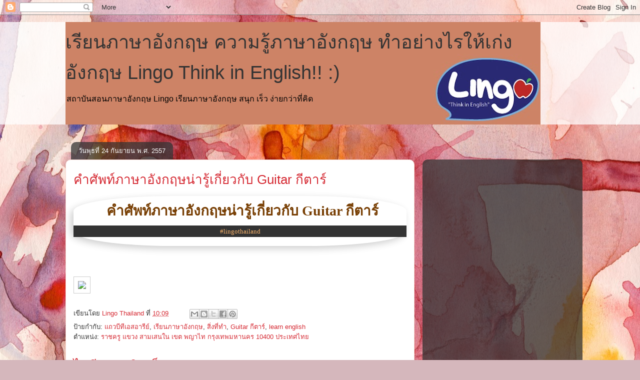

--- FILE ---
content_type: text/html; charset=UTF-8
request_url: https://lingolanguage.blogspot.com/2014/09/guitar.html
body_size: 22941
content:
<!DOCTYPE html>
<html class='v2' dir='ltr' lang='th'>
<head>
<link href='https://www.blogger.com/static/v1/widgets/4128112664-css_bundle_v2.css' rel='stylesheet' type='text/css'/>
<meta content='width=1100' name='viewport'/>
<meta content='text/html; charset=UTF-8' http-equiv='Content-Type'/>
<meta content='blogger' name='generator'/>
<link href='https://lingolanguage.blogspot.com/favicon.ico' rel='icon' type='image/x-icon'/>
<link href='http://lingolanguage.blogspot.com/2014/09/guitar.html' rel='canonical'/>
<link rel="alternate" type="application/atom+xml" title="เร&#3637;ยนภาษาอ&#3633;งกฤษ ความร&#3641;&#3657;ภาษาอ&#3633;งกฤษ ทำอย&#3656;างไรให&#3657;เก&#3656;งอ&#3633;งกฤษ  Lingo Think in English!! :) - Atom" href="https://lingolanguage.blogspot.com/feeds/posts/default" />
<link rel="alternate" type="application/rss+xml" title="เร&#3637;ยนภาษาอ&#3633;งกฤษ ความร&#3641;&#3657;ภาษาอ&#3633;งกฤษ ทำอย&#3656;างไรให&#3657;เก&#3656;งอ&#3633;งกฤษ  Lingo Think in English!! :) - RSS" href="https://lingolanguage.blogspot.com/feeds/posts/default?alt=rss" />
<link rel="service.post" type="application/atom+xml" title="เร&#3637;ยนภาษาอ&#3633;งกฤษ ความร&#3641;&#3657;ภาษาอ&#3633;งกฤษ ทำอย&#3656;างไรให&#3657;เก&#3656;งอ&#3633;งกฤษ  Lingo Think in English!! :) - Atom" href="https://www.blogger.com/feeds/1383311622775564161/posts/default" />

<link rel="alternate" type="application/atom+xml" title="เร&#3637;ยนภาษาอ&#3633;งกฤษ ความร&#3641;&#3657;ภาษาอ&#3633;งกฤษ ทำอย&#3656;างไรให&#3657;เก&#3656;งอ&#3633;งกฤษ  Lingo Think in English!! :) - Atom" href="https://lingolanguage.blogspot.com/feeds/7213842229469607530/comments/default" />
<!--Can't find substitution for tag [blog.ieCssRetrofitLinks]-->
<link href='https://scontent-a-vie.xx.fbcdn.net/hphotos-xaf1/t1.0-9/10330382_669568946450034_6679077822761113737_n.jpg' rel='image_src'/>
<meta content='toeic, toefl, ielts, private, www.lingothailand.com, เทรนนิ่ง, อบรม, สอบสัมภาษณ์, แถวอารีย์, ari bts station, learn english,' name='description'/>
<meta content='http://lingolanguage.blogspot.com/2014/09/guitar.html' property='og:url'/>
<meta content='คำศัพท์ภาษาอังกฤษน่ารู้เกี่ยวกับ Guitar กีตาร์' property='og:title'/>
<meta content='toeic, toefl, ielts, private, www.lingothailand.com, เทรนนิ่ง, อบรม, สอบสัมภาษณ์, แถวอารีย์, ari bts station, learn english,' property='og:description'/>
<meta content='https://lh3.googleusercontent.com/blogger_img_proxy/AEn0k_tIZpzpK0qOBiukAm9rera3tP3FmI3QA1rMc0rC6XATXefK14Jb34-FBbO4CRIGHdNNxRR3EBUTh2JnFgdQkveIVCO25PENTrAiC-0gVG2bz4Iy6fbhSF8nUBEIDadzXRDQkG2zczsxp6TpPF0vDpWxLQu_Lh7VJnEFwpSz0kRuOS8AAIORo-IIv-tbvJ0=w1200-h630-p-k-no-nu' property='og:image'/>
<title>เร&#3637;ยนภาษาอ&#3633;งกฤษ ความร&#3641;&#3657;ภาษาอ&#3633;งกฤษ ทำอย&#3656;างไรให&#3657;เก&#3656;งอ&#3633;งกฤษ  Lingo Think in English!! :): คำศ&#3633;พท&#3660;ภาษาอ&#3633;งกฤษน&#3656;าร&#3641;&#3657;เก&#3637;&#3656;ยวก&#3633;บ Guitar ก&#3637;ตาร&#3660;</title>
<style id='page-skin-1' type='text/css'><!--
/*
-----------------------------------------------
Blogger Template Style
Name:     Awesome Inc.
Designer: Tina Chen
URL:      tinachen.org
----------------------------------------------- */
/* Content
----------------------------------------------- */
body {
font: normal normal 13px Arial, Tahoma, Helvetica, FreeSans, sans-serif;
color: #333333;
background: #d5b7bc url(//themes.googleusercontent.com/image?id=0BwVBOzw_-hbMOGFhZWQ3YjgtZGZiZC00ODlhLWFkNmQtMzRmZmQzMjAxNTY0) repeat-x fixed center center /* Credit:jusant (https://www.istockphoto.com/googleimages.php?id=5359589&amp;platform=blogger) */;
}
html body .content-outer {
min-width: 0;
max-width: 100%;
width: 100%;
}
a:link {
text-decoration: none;
color: #d52a33;
}
a:visited {
text-decoration: none;
color: #7d181e;
}
a:hover {
text-decoration: underline;
color: #d52a33;
}
.body-fauxcolumn-outer .cap-top {
position: absolute;
z-index: 1;
height: 276px;
width: 100%;
background: transparent none repeat-x scroll top left;
_background-image: none;
}
/* Columns
----------------------------------------------- */
.content-inner {
padding: 0;
}
.header-inner .section {
margin: 0 16px;
}
.tabs-inner .section {
margin: 0 16px;
}
.main-inner {
padding-top: 60px;
}
.main-inner .column-center-inner,
.main-inner .column-left-inner,
.main-inner .column-right-inner {
padding: 0 5px;
}
*+html body .main-inner .column-center-inner {
margin-top: -60px;
}
#layout .main-inner .column-center-inner {
margin-top: 0;
}
/* Header
----------------------------------------------- */
.header-outer {
margin: 14px 0 10px 0;
background: transparent url(https://resources.blogblog.com/blogblog/data/1kt/awesomeinc/header_gradient_artsy.png) repeat scroll 0 0;
}
.Header h1 {
font: normal normal 38px Arial, Tahoma, Helvetica, FreeSans, sans-serif;
color: #333333;
text-shadow: 0 0 -1px #000000;
}
.Header h1 a {
color: #333333;
}
.Header .description {
font: normal normal 16px Arial, Tahoma, Helvetica, FreeSans, sans-serif;
color: #000000;
}
.header-inner .Header .titlewrapper,
.header-inner .Header .descriptionwrapper {
padding-left: 0;
padding-right: 0;
margin-bottom: 0;
}
.header-inner .Header .titlewrapper {
padding-top: 9px;
}
/* Tabs
----------------------------------------------- */
.tabs-outer {
overflow: hidden;
position: relative;
background: transparent url(https://resources.blogblog.com/blogblog/data/1kt/awesomeinc/tabs_gradient_artsy.png) repeat scroll 0 0;
}
#layout .tabs-outer {
overflow: visible;
}
.tabs-cap-top, .tabs-cap-bottom {
position: absolute;
width: 100%;
border-top: 1px solid #ce5f70;
}
.tabs-cap-bottom {
bottom: 0;
}
.tabs-inner .widget li a {
display: inline-block;
margin: 0;
padding: .6em 1.5em;
font: normal normal 13px Arial, Tahoma, Helvetica, FreeSans, sans-serif;
color: #ffffff;
border-top: 1px solid #ce5f70;
border-bottom: 1px solid #ce5f70;
border-left: 1px solid #ce5f70;
height: 16px;
line-height: 16px;
}
.tabs-inner .widget li:last-child a {
border-right: 1px solid #ce5f70;
}
.tabs-inner .widget li.selected a, .tabs-inner .widget li a:hover {
background: #000000 url(https://resources.blogblog.com/blogblog/data/1kt/awesomeinc/tabs_gradient_artsy.png) repeat-x scroll 0 -100px;
color: #ffffff;
}
/* Headings
----------------------------------------------- */
h2 {
font: normal bold 14px Arial, Tahoma, Helvetica, FreeSans, sans-serif;
color: #ffffff;
}
/* Widgets
----------------------------------------------- */
.main-inner .section {
margin: 0 27px;
padding: 0;
}
.main-inner .column-left-outer,
.main-inner .column-right-outer {
margin-top: 0;
}
#layout .main-inner .column-left-outer,
#layout .main-inner .column-right-outer {
margin-top: 0;
}
.main-inner .column-left-inner,
.main-inner .column-right-inner {
background: transparent url(https://resources.blogblog.com/blogblog/data/1kt/awesomeinc/tabs_gradient_artsy.png) repeat 0 0;
-moz-box-shadow: 0 0 0 rgba(0, 0, 0, .2);
-webkit-box-shadow: 0 0 0 rgba(0, 0, 0, .2);
-goog-ms-box-shadow: 0 0 0 rgba(0, 0, 0, .2);
box-shadow: 0 0 0 rgba(0, 0, 0, .2);
-moz-border-radius: 10px;
-webkit-border-radius: 10px;
-goog-ms-border-radius: 10px;
border-radius: 10px;
}
#layout .main-inner .column-left-inner,
#layout .main-inner .column-right-inner {
margin-top: 0;
}
.sidebar .widget {
font: normal normal 13px Arial, Tahoma, Helvetica, FreeSans, sans-serif;
color: #ffffff;
}
.sidebar .widget a:link {
color: #dab7bc;
}
.sidebar .widget a:visited {
color: #dac399;
}
.sidebar .widget a:hover {
color: #dab7bc;
}
.sidebar .widget h2 {
text-shadow: 0 0 -1px #000000;
}
.main-inner .widget {
background-color: transparent;
border: 1px solid transparent;
padding: 0 0 15px;
margin: 20px -16px;
-moz-box-shadow: 0 0 0 rgba(0, 0, 0, .2);
-webkit-box-shadow: 0 0 0 rgba(0, 0, 0, .2);
-goog-ms-box-shadow: 0 0 0 rgba(0, 0, 0, .2);
box-shadow: 0 0 0 rgba(0, 0, 0, .2);
-moz-border-radius: 10px;
-webkit-border-radius: 10px;
-goog-ms-border-radius: 10px;
border-radius: 10px;
}
.main-inner .widget h2 {
margin: 0 -0;
padding: .6em 0 .5em;
border-bottom: 1px solid transparent;
}
.footer-inner .widget h2 {
padding: 0 0 .4em;
border-bottom: 1px solid transparent;
}
.main-inner .widget h2 + div, .footer-inner .widget h2 + div {
border-top: 0 solid transparent;
padding-top: 8px;
}
.main-inner .widget .widget-content {
margin: 0 -0;
padding: 7px 0 0;
}
.main-inner .widget ul, .main-inner .widget #ArchiveList ul.flat {
margin: -8px -15px 0;
padding: 0;
list-style: none;
}
.main-inner .widget #ArchiveList {
margin: -8px 0 0;
}
.main-inner .widget ul li, .main-inner .widget #ArchiveList ul.flat li {
padding: .5em 15px;
text-indent: 0;
color: #ffffff;
border-top: 0 solid transparent;
border-bottom: 1px solid transparent;
}
.main-inner .widget #ArchiveList ul li {
padding-top: .25em;
padding-bottom: .25em;
}
.main-inner .widget ul li:first-child, .main-inner .widget #ArchiveList ul.flat li:first-child {
border-top: none;
}
.main-inner .widget ul li:last-child, .main-inner .widget #ArchiveList ul.flat li:last-child {
border-bottom: none;
}
.post-body {
position: relative;
}
.main-inner .widget .post-body ul {
padding: 0 2.5em;
margin: .5em 0;
list-style: disc;
}
.main-inner .widget .post-body ul li {
padding: 0.25em 0;
margin-bottom: .25em;
color: #333333;
border: none;
}
.footer-inner .widget ul {
padding: 0;
list-style: none;
}
.widget .zippy {
color: #ffffff;
}
/* Posts
----------------------------------------------- */
body .main-inner .Blog {
padding: 0;
margin-bottom: 1em;
background-color: transparent;
border: none;
-moz-box-shadow: 0 0 0 rgba(0, 0, 0, 0);
-webkit-box-shadow: 0 0 0 rgba(0, 0, 0, 0);
-goog-ms-box-shadow: 0 0 0 rgba(0, 0, 0, 0);
box-shadow: 0 0 0 rgba(0, 0, 0, 0);
}
.main-inner .section:last-child .Blog:last-child {
padding: 0;
margin-bottom: 1em;
}
.main-inner .widget h2.date-header {
margin: 0 -15px 1px;
padding: 0 0 0 0;
font: normal normal 13px Arial, Tahoma, Helvetica, FreeSans, sans-serif;
color: #ffffff;
background: transparent url(https://resources.blogblog.com/blogblog/data/1kt/awesomeinc/tabs_gradient_artsy.png) repeat fixed center center;
border-top: 0 solid transparent;
border-bottom: 1px solid transparent;
-moz-border-radius-topleft: 10px;
-moz-border-radius-topright: 10px;
-webkit-border-top-left-radius: 10px;
-webkit-border-top-right-radius: 10px;
border-top-left-radius: 10px;
border-top-right-radius: 10px;
position: absolute;
bottom: 100%;
left: 25px;
text-shadow: 0 0 -1px #000000;
}
.main-inner .widget h2.date-header span {
font: normal normal 13px Arial, Tahoma, Helvetica, FreeSans, sans-serif;
display: block;
padding: .5em 15px;
border-left: 0 solid transparent;
border-right: 0 solid transparent;
}
.date-outer {
position: relative;
margin: 60px 0 20px;
padding: 0 15px;
background-color: #ffffff;
border: 1px solid #f4d3cc;
-moz-box-shadow: 0 0 0 rgba(0, 0, 0, .2);
-webkit-box-shadow: 0 0 0 rgba(0, 0, 0, .2);
-goog-ms-box-shadow: 0 0 0 rgba(0, 0, 0, .2);
box-shadow: 0 0 0 rgba(0, 0, 0, .2);
-moz-border-radius: 10px;
-webkit-border-radius: 10px;
-goog-ms-border-radius: 10px;
border-radius: 10px;
}
.date-outer:first-child {
margin-top: 0;
}
.date-outer:last-child {
margin-bottom: 0;
-moz-border-radius-bottomleft: 0;
-moz-border-radius-bottomright: 0;
-webkit-border-bottom-left-radius: 0;
-webkit-border-bottom-right-radius: 0;
-goog-ms-border-bottom-left-radius: 0;
-goog-ms-border-bottom-right-radius: 0;
border-bottom-left-radius: 0;
border-bottom-right-radius: 0;
}
.date-posts {
margin: 0 -0;
padding: 0 0;
clear: both;
}
.post-outer, .inline-ad {
border-top: 1px solid #f4d3cc;
margin: 0 -0;
padding: 15px 0;
}
.post-outer {
padding-bottom: 10px;
}
.post-outer:first-child {
padding-top: 10px;
border-top: none;
}
.post-outer:last-child, .inline-ad:last-child {
border-bottom: none;
}
.post-body {
position: relative;
}
.post-body img {
padding: 8px;
background: #ffffff;
border: 1px solid #cccccc;
-moz-box-shadow: 0 0 0 rgba(0, 0, 0, .2);
-webkit-box-shadow: 0 0 0 rgba(0, 0, 0, .2);
box-shadow: 0 0 0 rgba(0, 0, 0, .2);
-moz-border-radius: 0;
-webkit-border-radius: 0;
border-radius: 0;
}
h3.post-title, h4 {
font: normal normal 26px Arial, Tahoma, Helvetica, FreeSans, sans-serif;
color: #d52a33;
}
h3.post-title a {
font: normal normal 26px Arial, Tahoma, Helvetica, FreeSans, sans-serif;
color: #d52a33;
}
h3.post-title a:hover {
color: #d52a33;
text-decoration: underline;
}
.post-header {
margin: 0 0 1em;
}
.post-body {
line-height: 1.4;
}
.post-outer h2 {
color: #333333;
}
.post-footer {
margin: 1.5em 0 0;
}
#blog-pager {
padding: 15px;
font-size: 120%;
background-color: #ffffff;
border: 1px solid transparent;
-moz-box-shadow: 0 0 0 rgba(0, 0, 0, .2);
-webkit-box-shadow: 0 0 0 rgba(0, 0, 0, .2);
-goog-ms-box-shadow: 0 0 0 rgba(0, 0, 0, .2);
box-shadow: 0 0 0 rgba(0, 0, 0, .2);
-moz-border-radius: 10px;
-webkit-border-radius: 10px;
-goog-ms-border-radius: 10px;
border-radius: 10px;
-moz-border-radius-topleft: 0;
-moz-border-radius-topright: 0;
-webkit-border-top-left-radius: 0;
-webkit-border-top-right-radius: 0;
-goog-ms-border-top-left-radius: 0;
-goog-ms-border-top-right-radius: 0;
border-top-left-radius: 0;
border-top-right-radius-topright: 0;
margin-top: 0;
}
.blog-feeds, .post-feeds {
margin: 1em 0;
text-align: center;
color: #333333;
}
.blog-feeds a, .post-feeds a {
color: #ffffff;
}
.blog-feeds a:visited, .post-feeds a:visited {
color: #ffffff;
}
.blog-feeds a:hover, .post-feeds a:hover {
color: #ffffff;
}
.post-outer .comments {
margin-top: 2em;
}
/* Comments
----------------------------------------------- */
.comments .comments-content .icon.blog-author {
background-repeat: no-repeat;
background-image: url([data-uri]);
}
.comments .comments-content .loadmore a {
border-top: 1px solid #ce5f70;
border-bottom: 1px solid #ce5f70;
}
.comments .continue {
border-top: 2px solid #ce5f70;
}
/* Footer
----------------------------------------------- */
.footer-outer {
margin: -0 0 -1px;
padding: 0 0 0;
color: #333333;
overflow: hidden;
}
.footer-fauxborder-left {
border-top: 1px solid transparent;
background: transparent url(https://resources.blogblog.com/blogblog/data/1kt/awesomeinc/header_gradient_artsy.png) repeat scroll 0 0;
-moz-box-shadow: 0 0 0 rgba(0, 0, 0, .2);
-webkit-box-shadow: 0 0 0 rgba(0, 0, 0, .2);
-goog-ms-box-shadow: 0 0 0 rgba(0, 0, 0, .2);
box-shadow: 0 0 0 rgba(0, 0, 0, .2);
margin: 0 -0;
}
/* Mobile
----------------------------------------------- */
body.mobile {
background-size: 100% auto;
}
.mobile .body-fauxcolumn-outer {
background: transparent none repeat scroll top left;
}
*+html body.mobile .main-inner .column-center-inner {
margin-top: 0;
}
.mobile .main-inner .widget {
padding: 0 0 15px;
}
.mobile .main-inner .widget h2 + div,
.mobile .footer-inner .widget h2 + div {
border-top: none;
padding-top: 0;
}
.mobile .footer-inner .widget h2 {
padding: 0.5em 0;
border-bottom: none;
}
.mobile .main-inner .widget .widget-content {
margin: 0;
padding: 7px 0 0;
}
.mobile .main-inner .widget ul,
.mobile .main-inner .widget #ArchiveList ul.flat {
margin: 0 -15px 0;
}
.mobile .main-inner .widget h2.date-header {
left: 0;
}
.mobile .date-header span {
padding: 0.4em 0;
}
.mobile .date-outer:first-child {
margin-bottom: 0;
border: 1px solid #f4d3cc;
-moz-border-radius-topleft: 10px;
-moz-border-radius-topright: 10px;
-webkit-border-top-left-radius: 10px;
-webkit-border-top-right-radius: 10px;
-goog-ms-border-top-left-radius: 10px;
-goog-ms-border-top-right-radius: 10px;
border-top-left-radius: 10px;
border-top-right-radius: 10px;
}
.mobile .date-outer {
border-color: #f4d3cc;
border-width: 0 1px 1px;
}
.mobile .date-outer:last-child {
margin-bottom: 0;
}
.mobile .main-inner {
padding: 0;
}
.mobile .header-inner .section {
margin: 0;
}
.mobile .post-outer, .mobile .inline-ad {
padding: 5px 0;
}
.mobile .tabs-inner .section {
margin: 0 10px;
}
.mobile .main-inner .widget h2 {
margin: 0;
padding: 0;
}
.mobile .main-inner .widget h2.date-header span {
padding: 0;
}
.mobile .main-inner .widget .widget-content {
margin: 0;
padding: 7px 0 0;
}
.mobile #blog-pager {
border: 1px solid transparent;
background: transparent url(https://resources.blogblog.com/blogblog/data/1kt/awesomeinc/header_gradient_artsy.png) repeat scroll 0 0;
}
.mobile .main-inner .column-left-inner,
.mobile .main-inner .column-right-inner {
background: transparent url(https://resources.blogblog.com/blogblog/data/1kt/awesomeinc/tabs_gradient_artsy.png) repeat 0 0;
-moz-box-shadow: none;
-webkit-box-shadow: none;
-goog-ms-box-shadow: none;
box-shadow: none;
}
.mobile .date-posts {
margin: 0;
padding: 0;
}
.mobile .footer-fauxborder-left {
margin: 0;
border-top: inherit;
}
.mobile .main-inner .section:last-child .Blog:last-child {
margin-bottom: 0;
}
.mobile-index-contents {
color: #333333;
}
.mobile .mobile-link-button {
background: #d52a33 url(https://resources.blogblog.com/blogblog/data/1kt/awesomeinc/tabs_gradient_artsy.png) repeat scroll 0 0;
}
.mobile-link-button a:link, .mobile-link-button a:visited {
color: #ffffff;
}
.mobile .tabs-inner .PageList .widget-content {
background: transparent;
border-top: 1px solid;
border-color: #ce5f70;
color: #ffffff;
}
.mobile .tabs-inner .PageList .widget-content .pagelist-arrow {
border-left: 1px solid #ce5f70;
}

--></style>
<style id='template-skin-1' type='text/css'><!--
body {
min-width: 1050px;
}
.content-outer, .content-fauxcolumn-outer, .region-inner {
min-width: 1050px;
max-width: 1050px;
_width: 1050px;
}
.main-inner .columns {
padding-left: 0;
padding-right: 320px;
}
.main-inner .fauxcolumn-center-outer {
left: 0;
right: 320px;
/* IE6 does not respect left and right together */
_width: expression(this.parentNode.offsetWidth -
parseInt("0") -
parseInt("320px") + 'px');
}
.main-inner .fauxcolumn-left-outer {
width: 0;
}
.main-inner .fauxcolumn-right-outer {
width: 320px;
}
.main-inner .column-left-outer {
width: 0;
right: 100%;
margin-left: -0;
}
.main-inner .column-right-outer {
width: 320px;
margin-right: -320px;
}
#layout {
min-width: 0;
}
#layout .content-outer {
min-width: 0;
width: 800px;
}
#layout .region-inner {
min-width: 0;
width: auto;
}
body#layout div.add_widget {
padding: 8px;
}
body#layout div.add_widget a {
margin-left: 32px;
}
--></style>
<style>
    body {background-image:url(\/\/themes.googleusercontent.com\/image?id=0BwVBOzw_-hbMOGFhZWQ3YjgtZGZiZC00ODlhLWFkNmQtMzRmZmQzMjAxNTY0);}
    
@media (max-width: 200px) { body {background-image:url(\/\/themes.googleusercontent.com\/image?id=0BwVBOzw_-hbMOGFhZWQ3YjgtZGZiZC00ODlhLWFkNmQtMzRmZmQzMjAxNTY0&options=w200);}}
@media (max-width: 400px) and (min-width: 201px) { body {background-image:url(\/\/themes.googleusercontent.com\/image?id=0BwVBOzw_-hbMOGFhZWQ3YjgtZGZiZC00ODlhLWFkNmQtMzRmZmQzMjAxNTY0&options=w400);}}
@media (max-width: 800px) and (min-width: 401px) { body {background-image:url(\/\/themes.googleusercontent.com\/image?id=0BwVBOzw_-hbMOGFhZWQ3YjgtZGZiZC00ODlhLWFkNmQtMzRmZmQzMjAxNTY0&options=w800);}}
@media (max-width: 1200px) and (min-width: 801px) { body {background-image:url(\/\/themes.googleusercontent.com\/image?id=0BwVBOzw_-hbMOGFhZWQ3YjgtZGZiZC00ODlhLWFkNmQtMzRmZmQzMjAxNTY0&options=w1200);}}
/* Last tag covers anything over one higher than the previous max-size cap. */
@media (min-width: 1201px) { body {background-image:url(\/\/themes.googleusercontent.com\/image?id=0BwVBOzw_-hbMOGFhZWQ3YjgtZGZiZC00ODlhLWFkNmQtMzRmZmQzMjAxNTY0&options=w1600);}}
  </style>
<link href='https://www.blogger.com/dyn-css/authorization.css?targetBlogID=1383311622775564161&amp;zx=5a0528f5-4d5b-4681-b831-684d08317387' media='none' onload='if(media!=&#39;all&#39;)media=&#39;all&#39;' rel='stylesheet'/><noscript><link href='https://www.blogger.com/dyn-css/authorization.css?targetBlogID=1383311622775564161&amp;zx=5a0528f5-4d5b-4681-b831-684d08317387' rel='stylesheet'/></noscript>
<meta name='google-adsense-platform-account' content='ca-host-pub-1556223355139109'/>
<meta name='google-adsense-platform-domain' content='blogspot.com'/>

<!-- data-ad-client=ca-pub-9476754534843145 -->

</head>
<body class='loading variant-artsy'>
<div class='navbar section' id='navbar' name='แถบนำทาง'><div class='widget Navbar' data-version='1' id='Navbar1'><script type="text/javascript">
    function setAttributeOnload(object, attribute, val) {
      if(window.addEventListener) {
        window.addEventListener('load',
          function(){ object[attribute] = val; }, false);
      } else {
        window.attachEvent('onload', function(){ object[attribute] = val; });
      }
    }
  </script>
<div id="navbar-iframe-container"></div>
<script type="text/javascript" src="https://apis.google.com/js/platform.js"></script>
<script type="text/javascript">
      gapi.load("gapi.iframes:gapi.iframes.style.bubble", function() {
        if (gapi.iframes && gapi.iframes.getContext) {
          gapi.iframes.getContext().openChild({
              url: 'https://www.blogger.com/navbar/1383311622775564161?po\x3d7213842229469607530\x26origin\x3dhttps://lingolanguage.blogspot.com',
              where: document.getElementById("navbar-iframe-container"),
              id: "navbar-iframe"
          });
        }
      });
    </script><script type="text/javascript">
(function() {
var script = document.createElement('script');
script.type = 'text/javascript';
script.src = '//pagead2.googlesyndication.com/pagead/js/google_top_exp.js';
var head = document.getElementsByTagName('head')[0];
if (head) {
head.appendChild(script);
}})();
</script>
</div></div>
<div class='body-fauxcolumns'>
<div class='fauxcolumn-outer body-fauxcolumn-outer'>
<div class='cap-top'>
<div class='cap-left'></div>
<div class='cap-right'></div>
</div>
<div class='fauxborder-left'>
<div class='fauxborder-right'></div>
<div class='fauxcolumn-inner'>
</div>
</div>
<div class='cap-bottom'>
<div class='cap-left'></div>
<div class='cap-right'></div>
</div>
</div>
</div>
<div class='content'>
<div class='content-fauxcolumns'>
<div class='fauxcolumn-outer content-fauxcolumn-outer'>
<div class='cap-top'>
<div class='cap-left'></div>
<div class='cap-right'></div>
</div>
<div class='fauxborder-left'>
<div class='fauxborder-right'></div>
<div class='fauxcolumn-inner'>
</div>
</div>
<div class='cap-bottom'>
<div class='cap-left'></div>
<div class='cap-right'></div>
</div>
</div>
</div>
<div class='content-outer'>
<div class='content-cap-top cap-top'>
<div class='cap-left'></div>
<div class='cap-right'></div>
</div>
<div class='fauxborder-left content-fauxborder-left'>
<div class='fauxborder-right content-fauxborder-right'></div>
<div class='content-inner'>
<header>
<div class='header-outer'>
<div class='header-cap-top cap-top'>
<div class='cap-left'></div>
<div class='cap-right'></div>
</div>
<div class='fauxborder-left header-fauxborder-left'>
<div class='fauxborder-right header-fauxborder-right'></div>
<div class='region-inner header-inner'>
<div class='header section' id='header' name='ส่วนหัว'><div class='widget Header' data-version='1' id='Header1'>
<div id='header-inner' style='background-image: url("https://blogger.googleusercontent.com/img/b/R29vZ2xl/AVvXsEjs3OCKn6epyv_HrVLhDi6DIV6TKt6blqiwu5kEvy9uqw_LXmyBWR_SrF7bL2wUSXIJzB15hySfxjE-rAK4sjT3o4fLIq3xJ7xiaNkcrzQPr2KKdmtHSMvGVhxNnQLXkdhUVxvceaIUwEPQ/s950/Untitled-3+copy.jpg"); background-position: left; width: 950px; min-height: 205px; _height: 205px; background-repeat: no-repeat; '>
<div class='titlewrapper' style='background: transparent'>
<h1 class='title' style='background: transparent; border-width: 0px'>
<a href='https://lingolanguage.blogspot.com/'>
เร&#3637;ยนภาษาอ&#3633;งกฤษ ความร&#3641;&#3657;ภาษาอ&#3633;งกฤษ ทำอย&#3656;างไรให&#3657;เก&#3656;งอ&#3633;งกฤษ  Lingo Think in English!! :)
</a>
</h1>
</div>
<div class='descriptionwrapper'>
<p class='description'><span>สถาบ&#3633;นสอนภาษาอ&#3633;งกฤษ Lingo เร&#3637;ยนภาษาอ&#3633;งกฤษ สน&#3640;ก เร&#3655;ว ง&#3656;ายกว&#3656;าท&#3637;&#3656;ค&#3636;ด</span></p>
</div>
</div>
</div></div>
</div>
</div>
<div class='header-cap-bottom cap-bottom'>
<div class='cap-left'></div>
<div class='cap-right'></div>
</div>
</div>
</header>
<div class='tabs-outer'>
<div class='tabs-cap-top cap-top'>
<div class='cap-left'></div>
<div class='cap-right'></div>
</div>
<div class='fauxborder-left tabs-fauxborder-left'>
<div class='fauxborder-right tabs-fauxborder-right'></div>
<div class='region-inner tabs-inner'>
<div class='tabs no-items section' id='crosscol' name='พาดทุกคอลัมน์'></div>
<div class='tabs no-items section' id='crosscol-overflow' name='Cross-Column 2'></div>
</div>
</div>
<div class='tabs-cap-bottom cap-bottom'>
<div class='cap-left'></div>
<div class='cap-right'></div>
</div>
</div>
<div class='main-outer'>
<div class='main-cap-top cap-top'>
<div class='cap-left'></div>
<div class='cap-right'></div>
</div>
<div class='fauxborder-left main-fauxborder-left'>
<div class='fauxborder-right main-fauxborder-right'></div>
<div class='region-inner main-inner'>
<div class='columns fauxcolumns'>
<div class='fauxcolumn-outer fauxcolumn-center-outer'>
<div class='cap-top'>
<div class='cap-left'></div>
<div class='cap-right'></div>
</div>
<div class='fauxborder-left'>
<div class='fauxborder-right'></div>
<div class='fauxcolumn-inner'>
</div>
</div>
<div class='cap-bottom'>
<div class='cap-left'></div>
<div class='cap-right'></div>
</div>
</div>
<div class='fauxcolumn-outer fauxcolumn-left-outer'>
<div class='cap-top'>
<div class='cap-left'></div>
<div class='cap-right'></div>
</div>
<div class='fauxborder-left'>
<div class='fauxborder-right'></div>
<div class='fauxcolumn-inner'>
</div>
</div>
<div class='cap-bottom'>
<div class='cap-left'></div>
<div class='cap-right'></div>
</div>
</div>
<div class='fauxcolumn-outer fauxcolumn-right-outer'>
<div class='cap-top'>
<div class='cap-left'></div>
<div class='cap-right'></div>
</div>
<div class='fauxborder-left'>
<div class='fauxborder-right'></div>
<div class='fauxcolumn-inner'>
</div>
</div>
<div class='cap-bottom'>
<div class='cap-left'></div>
<div class='cap-right'></div>
</div>
</div>
<!-- corrects IE6 width calculation -->
<div class='columns-inner'>
<div class='column-center-outer'>
<div class='column-center-inner'>
<div class='main section' id='main' name='หมายเลขหลัก'><div class='widget Blog' data-version='1' id='Blog1'>
<div class='blog-posts hfeed'>

          <div class="date-outer">
        
<h2 class='date-header'><span>ว&#3633;นพ&#3640;ธท&#3637;&#3656; 24 ก&#3633;นยายน พ.ศ. 2557</span></h2>

          <div class="date-posts">
        
<div class='post-outer'>
<div class='post hentry uncustomized-post-template' itemprop='blogPost' itemscope='itemscope' itemtype='http://schema.org/BlogPosting'>
<meta content='https://scontent-a-vie.xx.fbcdn.net/hphotos-xaf1/t1.0-9/10330382_669568946450034_6679077822761113737_n.jpg' itemprop='image_url'/>
<meta content='1383311622775564161' itemprop='blogId'/>
<meta content='7213842229469607530' itemprop='postId'/>
<a name='7213842229469607530'></a>
<h3 class='post-title entry-title' itemprop='name'>
<a href='http://www.lingothailand.com'>คำศ&#3633;พท&#3660;ภาษาอ&#3633;งกฤษน&#3656;าร&#3641;&#3657;เก&#3637;&#3656;ยวก&#3633;บ Guitar ก&#3637;ตาร&#3660;</a>
</h3>
<div class='post-header'>
<div class='post-header-line-1'></div>
</div>
<div class='post-body entry-content' id='post-body-7213842229469607530' itemprop='articleBody'>
<div>
<header style="border-bottom-left-radius: 30%; border-bottom-right-radius: 30%; border-top-left-radius: 30%; border-top-right-radius: 30%; box-shadow: rgba(0, 0, 0, 0.2) -5px 5px 15px; margin: 5px auto 25px; text-align: center;"><h1 style="margin: 0px; padding: 10px 5px 10px 15px; position: relative;">
<span style="color: #783f04; font-family: Tahoma;"><span style="font-size: 28px;">คำศ&#3633;พท&#3660;ภาษาอ&#3633;งกฤษน&#3656;าร&#3641;&#3657;เก&#3637;&#3656;ยวก&#3633;บ Guitar ก&#3637;ตาร&#3660;</span></span></h1>
<div>
<div style="background-color: #333333;">
<div style="margin: 0px;">
<div style="margin: 0px;">
<div style="margin: 0px;">
<span style="color: #f6b26b; font-family: Georgia, 'Times New Roman', serif; line-height: 23.1000022888184px;">#lingothailand</span></div>
</div>
</div>
</div>
<div>
<div style="margin: 0px;">
<div style="margin: 0px;">
<div style="margin: 0px;">
<span style="color: white;"><span style="font-family: Georgia, 'Times New Roman', serif;"><br /></span></span></div>
</div>
</div>
</div>
<div style="margin: 0px;">
<div style="margin: 0px;">
<div style="margin: 0px;">
<span style="background-color: white; color: white; font-family: Arial, Tahoma, Helvetica, FreeSans, sans-serif; font-size: 14.4444446563721px; line-height: 23.1000022888184px;"></span></div>
</div>
</div>
</div>
</header><br />
<div style="margin: 0px;">
</div>
<div style="margin: 0px;">
</div>
<div>
</div>
<div style="margin: 0px;">
</div>
</div>
<br />
<img src="https://scontent-a-vie.xx.fbcdn.net/hphotos-xaf1/t1.0-9/10330382_669568946450034_6679077822761113737_n.jpg" />
<div style='clear: both;'></div>
</div>
<div class='post-footer'>
<div class='post-footer-line post-footer-line-1'>
<span class='post-author vcard'>
เข&#3637;ยนโดย
<span class='fn' itemprop='author' itemscope='itemscope' itemtype='http://schema.org/Person'>
<meta content='https://www.blogger.com/profile/15730725108618580684' itemprop='url'/>
<a class='g-profile' href='https://www.blogger.com/profile/15730725108618580684' rel='author' title='author profile'>
<span itemprop='name'>Lingo Thailand</span>
</a>
</span>
</span>
<span class='post-timestamp'>
ท&#3637;&#3656;
<meta content='http://lingolanguage.blogspot.com/2014/09/guitar.html' itemprop='url'/>
<a class='timestamp-link' href='https://lingolanguage.blogspot.com/2014/09/guitar.html' rel='bookmark' title='permanent link'><abbr class='published' itemprop='datePublished' title='2014-09-24T10:09:00+07:00'>10:09</abbr></a>
</span>
<span class='post-comment-link'>
</span>
<span class='post-icons'>
<span class='item-control blog-admin pid-942415922'>
<a href='https://www.blogger.com/post-edit.g?blogID=1383311622775564161&postID=7213842229469607530&from=pencil' title='แก้ไขบทความ'>
<img alt='' class='icon-action' height='18' src='https://resources.blogblog.com/img/icon18_edit_allbkg.gif' width='18'/>
</a>
</span>
</span>
<div class='post-share-buttons goog-inline-block'>
<a class='goog-inline-block share-button sb-email' href='https://www.blogger.com/share-post.g?blogID=1383311622775564161&postID=7213842229469607530&target=email' target='_blank' title='ส่งอีเมลข้อมูลนี้'><span class='share-button-link-text'>ส&#3656;งอ&#3637;เมลข&#3657;อม&#3641;ลน&#3637;&#3657;</span></a><a class='goog-inline-block share-button sb-blog' href='https://www.blogger.com/share-post.g?blogID=1383311622775564161&postID=7213842229469607530&target=blog' onclick='window.open(this.href, "_blank", "height=270,width=475"); return false;' target='_blank' title='BlogThis!'><span class='share-button-link-text'>BlogThis!</span></a><a class='goog-inline-block share-button sb-twitter' href='https://www.blogger.com/share-post.g?blogID=1383311622775564161&postID=7213842229469607530&target=twitter' target='_blank' title='แชร์ไปยัง X'><span class='share-button-link-text'>แชร&#3660;ไปย&#3633;ง X</span></a><a class='goog-inline-block share-button sb-facebook' href='https://www.blogger.com/share-post.g?blogID=1383311622775564161&postID=7213842229469607530&target=facebook' onclick='window.open(this.href, "_blank", "height=430,width=640"); return false;' target='_blank' title='แชร์ไปที่ Facebook'><span class='share-button-link-text'>แชร&#3660;ไปท&#3637;&#3656; Facebook</span></a><a class='goog-inline-block share-button sb-pinterest' href='https://www.blogger.com/share-post.g?blogID=1383311622775564161&postID=7213842229469607530&target=pinterest' target='_blank' title='แชร์ใน Pinterest'><span class='share-button-link-text'>แชร&#3660;ใน Pinterest</span></a>
</div>
</div>
<div class='post-footer-line post-footer-line-2'>
<span class='post-labels'>
ป&#3657;ายกำก&#3633;บ:
<a href='https://lingolanguage.blogspot.com/search/label/%E0%B9%81%E0%B8%96%E0%B8%A7%E0%B8%9A%E0%B8%B5%E0%B8%97%E0%B8%B5%E0%B9%80%E0%B8%AD%E0%B8%AA%E0%B8%AD%E0%B8%B2%E0%B8%A3%E0%B8%B5%E0%B8%A2%E0%B9%8C' rel='tag'>แถวบ&#3637;ท&#3637;เอสอาร&#3637;ย&#3660;</a>,
<a href='https://lingolanguage.blogspot.com/search/label/%E0%B9%80%E0%B8%A3%E0%B8%B5%E0%B8%A2%E0%B8%99%E0%B8%A0%E0%B8%B2%E0%B8%A9%E0%B8%B2%E0%B8%AD%E0%B8%B1%E0%B8%87%E0%B8%81%E0%B8%A4%E0%B8%A9' rel='tag'>เร&#3637;ยนภาษาอ&#3633;งกฤษ</a>,
<a href='https://lingolanguage.blogspot.com/search/label/%E0%B8%AA%E0%B8%B4%E0%B9%88%E0%B8%87%E0%B8%97%E0%B8%B5%E0%B9%88%E0%B8%97%E0%B8%B3' rel='tag'>ส&#3636;&#3656;งท&#3637;&#3656;ทำ</a>,
<a href='https://lingolanguage.blogspot.com/search/label/Guitar%20%E0%B8%81%E0%B8%B5%E0%B8%95%E0%B8%B2%E0%B8%A3%E0%B9%8C' rel='tag'>Guitar ก&#3637;ตาร&#3660;</a>,
<a href='https://lingolanguage.blogspot.com/search/label/learn%20english' rel='tag'>learn english</a>
</span>
</div>
<div class='post-footer-line post-footer-line-3'>
<span class='post-location'>
ตำแหน&#3656;ง:
<a href='https://maps.google.com/maps?q=%E0%B8%A3%E0%B8%B2%E0%B8%8A%E0%B8%84%E0%B8%A3%E0%B8%B9+%E0%B9%81%E0%B8%82%E0%B8%A7%E0%B8%87+%E0%B8%AA%E0%B8%B2%E0%B8%A1%E0%B9%80%E0%B8%AA%E0%B8%99%E0%B9%83%E0%B8%99+%E0%B9%80%E0%B8%82%E0%B8%95+%E0%B8%9E%E0%B8%8D%E0%B8%B2%E0%B9%84%E0%B8%97+%E0%B8%81%E0%B8%A3%E0%B8%B8%E0%B8%87%E0%B9%80%E0%B8%97%E0%B8%9E%E0%B8%A1%E0%B8%AB%E0%B8%B2%E0%B8%99%E0%B8%84%E0%B8%A3+10400+%E0%B8%9B%E0%B8%A3%E0%B8%B0%E0%B9%80%E0%B8%97%E0%B8%A8%E0%B9%84%E0%B8%97%E0%B8%A2@13.7770597,100.54326630000003&z=10' target='_blank'>ราชคร&#3641; แขวง สามเสนใน เขต พญาไท กร&#3640;งเทพมหานคร 10400 ประเทศไทย</a>
</span>
</div>
</div>
</div>
<div class='comments' id='comments'>
<a name='comments'></a>
<h4>ไม&#3656;ม&#3637;ความค&#3636;ดเห&#3655;น:</h4>
<div id='Blog1_comments-block-wrapper'>
<dl class='avatar-comment-indent' id='comments-block'>
</dl>
</div>
<p class='comment-footer'>
<div class='comment-form'>
<a name='comment-form'></a>
<h4 id='comment-post-message'>แสดงความค&#3636;ดเห&#3655;น</h4>
<p>
</p>
<p>หมายเหต&#3640;: ม&#3637;เพ&#3637;ยงสมาช&#3636;กของบล&#3655;อกน&#3637;&#3657;เท&#3656;าน&#3633;&#3657;นท&#3637;&#3656;สามารถแสดงความค&#3636;ดเห&#3655;น</p>
<a href='https://www.blogger.com/comment/frame/1383311622775564161?po=7213842229469607530&hl=th&saa=85391&origin=https://lingolanguage.blogspot.com' id='comment-editor-src'></a>
<iframe allowtransparency='true' class='blogger-iframe-colorize blogger-comment-from-post' frameborder='0' height='410px' id='comment-editor' name='comment-editor' src='' width='100%'></iframe>
<script src='https://www.blogger.com/static/v1/jsbin/2841073395-comment_from_post_iframe.js' type='text/javascript'></script>
<script type='text/javascript'>
      BLOG_CMT_createIframe('https://www.blogger.com/rpc_relay.html');
    </script>
</div>
</p>
</div>
</div>
<div class='inline-ad'>
<script type="text/javascript"><!--
google_ad_client="pub-9476754534843145";
google_ad_host="pub-1556223355139109";
google_ad_width=300;
google_ad_height=250;
google_ad_format="300x250_as";
google_ad_type="text_image";
google_ad_host_channel="0001";
google_color_border="FFF0EE";
google_color_bg="FFF0EE";
google_color_link="990019";
google_color_url="665C55";
google_color_text="222222";
//--></script>
<script type="text/javascript" src="//pagead2.googlesyndication.com/pagead/show_ads.js">
</script>
</div>

        </div></div>
      
</div>
<div class='blog-pager' id='blog-pager'>
<span id='blog-pager-newer-link'>
<a class='blog-pager-newer-link' href='https://lingolanguage.blogspot.com/2014/09/blog-post_24.html' id='Blog1_blog-pager-newer-link' title='บทความใหม่กว่า'>บทความใหม&#3656;กว&#3656;า</a>
</span>
<span id='blog-pager-older-link'>
<a class='blog-pager-older-link' href='https://lingolanguage.blogspot.com/2014/09/winter-clothes.html' id='Blog1_blog-pager-older-link' title='บทความที่เก่ากว่า'>บทความท&#3637;&#3656;เก&#3656;ากว&#3656;า</a>
</span>
<a class='home-link' href='https://lingolanguage.blogspot.com/'>หน&#3657;าแรก</a>
</div>
<div class='clear'></div>
<div class='post-feeds'>
<div class='feed-links'>
สม&#3633;ครสมาช&#3636;ก:
<a class='feed-link' href='https://lingolanguage.blogspot.com/feeds/7213842229469607530/comments/default' target='_blank' type='application/atom+xml'>ส&#3656;งความค&#3636;ดเห&#3655;น (Atom)</a>
</div>
</div>
</div></div>
</div>
</div>
<div class='column-left-outer'>
<div class='column-left-inner'>
<aside>
</aside>
</div>
</div>
<div class='column-right-outer'>
<div class='column-right-inner'>
<aside>
<div class='sidebar section' id='sidebar-right-1'><div class='widget HTML' data-version='1' id='HTML1'>
<div class='widget-content'>
<iframe src="//www.facebook.com/plugins/likebox.php?href=http%3A%2F%2Fwww.facebook.com%2Fpages%2FLingo-English-Institute%2F173597262392&amp;width=292&amp;height=590&amp;colorscheme=light&amp;show_faces=true&amp;border_color&amp;stream=true&amp;header=true" scrolling="no" frameborder="0" style="border:none; overflow:hidden; width:292px; height:590px;" allowtransparency="true"></iframe>
</div>
<div class='clear'></div>
</div><div class='widget PageList' data-version='1' id='PageList1'>
<h2>หล&#3633;กส&#3641;ตร สถาบ&#3633;นสอนภาษา Lingo</h2>
<div class='widget-content'>
<ul>
<li>
<a href='https://lingolanguage.blogspot.com/p/blog-page.html'>หล&#3633;กส&#3641;ตรเร&#3637;ยนภาษาอ&#3633;งกฤษ แบบต&#3633;วต&#3656;อต&#3633;ว หร&#3639;อ จะชวนเพ&#3639;&#3656;อนๆ ก&#3655;ย&#3636;&#3656;งค&#3640;&#3657;ม เเถวบ&#3637;ท&#3637;เอสอาร&#3637;ย&#3660; </a>
</li>
<li>
<a href='https://lingolanguage.blogspot.com/p/jolly-phonics-lingo-thailand-02.html'>Lingo's easy to access Online Courses เร&#3637;ยนออนไลน&#3660;ง&#3656;ายเพ&#3637;ยงคล&#3636;&#3658;กเด&#3637;ยว</a>
</li>
<li>
<a href='https://lingolanguage.blogspot.com/p/blog-page_18.html'>เร&#3637;ยนภาษาอ&#3633;งกฤษท&#3637;&#3656; Lingo Thailand 02-270-0249</a>
</li>
<li>
<a href='https://lingolanguage.blogspot.com/p/short-course.html'>หล&#3633;กส&#3641;ตรส&#3633;มภาษณ&#3660;ท&#3637;&#3656;จะเพ&#3636;&#3656;มท&#3633;กษะ เเละช&#3656;วยให&#3657;ค&#3640;ณสอบผ&#3656;าน</a>
</li>
<li>
<a href='https://lingolanguage.blogspot.com/p/daily-english-course.html'>หล&#3633;กส&#3641;ตร Conversation  เคล&#3655;ดล&#3633;บในการใช&#3657;ภาษาอ&#3633;งกฤษจากเจ&#3657;าของภาษาท&#3637;&#3656;แท&#3657;จร&#3636;ง 02-270-0249</a>
</li>
<li>
<a href='https://lingolanguage.blogspot.com/p/jolly-phonics-uk.html'>หล&#3633;กส&#3641;ตร Phonics ใช&#3657;หล&#3633;กการผสมเส&#3637;ยง ให&#3657;น&#3657;องๆ อ&#3656;านออกเส&#3637;ยงได&#3657;เร&#3655;ว</a>
</li>
<li>
<a href='https://lingolanguage.blogspot.com/p/business-english.html'> Business English  เร&#3637;ยน ภาษาอ&#3633;งกฤษ เพ&#3639;&#3656;อการทำงาน</a>
</li>
<li>
<a href='https://lingolanguage.blogspot.com/p/toefl-ielts.html'>ต&#3636;วสอบTOEFL เเละ IELTS  โดยอาจารย&#3660;เก&#3656;ง มากความสามารถก&#3633;น</a>
</li>
<li>
<a href='https://lingolanguage.blogspot.com/p/grammar-for-reading-and-writing.html'>หล&#3633;กส&#3641;ตร Grammar วางรากฐานภาษาอ&#3633;งกฤษต&#3633;&#3657;งแต&#3656;ต&#3657;น</a>
</li>
<li>
<a href='https://lingolanguage.blogspot.com/p/jolly-grammar-jolly-grammar-8-jolly.html'>เร&#3637;ยน  Jolly Grammar ป&#3641;พ&#3639;&#3657;นฐานทางGrammar ให&#3657;ก&#3633;บค&#3640;ณหน&#3641;ๆ</a>
</li>
<li>
<a href='https://lingolanguage.blogspot.com/p/english-for-teens.html'>English for Teensเร&#3637;ยนภาษาอ&#3633;งกฤษเน&#3657;นพ&#3641;ดฟ&#3633;งอ&#3656;านเข&#3637;ยน สน&#3640;กเข&#3657;าใจง&#3656;าย สำหร&#3633;บว&#3633;ย 10- 15 ป&#3637; ใกล&#3657; BTS</a>
</li>
<li>
<a href='http://www.lingothailand.com '>เร&#3637;ยนภาษาอ&#3633;งกฤษ @ Lingo Thailand</a>
</li>
<li>
<a href='https://lingolanguage.blogspot.com/p/english-for-au-pair.html'>หล&#3633;กส&#3641;ตรพ&#3636;เศษเฉพาะสำหร&#3633;บผ&#3641;&#3657;ท&#3637;&#3656;กำล&#3633;งเตร&#3637;ยมต&#3633;วเป&#3655;น Au Pair ในต&#3656;างประเทศ</a>
</li>
<li>
<a href='https://lingolanguage.blogspot.com/p/english-for-work-and-travel_15.html'>มาเตร&#3637;ยมต&#3633;วไป English for Work and Travel ก&#3633;นเถอะ ร&#3633;บร&#3641;&#3657;เคล&#3655;ดล&#3633;บต&#3656;างๆเพ&#3639;&#3656;อไปอย&#3641;&#3656;ในประเทศต&#3656;างแดนอย&#3656;างม&#3633;&#3656;นใจ</a>
</li>
<li>
<a href='https://lingolanguage.blogspot.com/p/english-art-for-creative-kids-english.html'>English Art for Creative Kids! สอนศ&#3636;ลปะในร&#3641;ปแบบภาษาอ&#3633;งกฤษปล&#3641;กฝ&#3633;งการใช&#3657;ภาษาและจ&#3636;นตนาการ</a>
</li>
<li>
<a href='https://lingolanguage.blogspot.com/p/jolly-grammar.html'>เร&#3637;ยนภาษาอ&#3633;งกฤษก&#3633;บหล&#3633;กส&#3641;ตร Jolly Grammar  เข&#3657;าใจง&#3656;าย และสน&#3640;กสนาน </a>
</li>
<li>
<a href='https://lingolanguage.blogspot.com/p/blog-page_62.html'>เร&#3637;ยนEnglish Summer ก&#3636;จกรรม สน&#3640;กเพ&#3636;&#3656;มท&#3633;กษะพ&#3641;ดค&#3640;ยให&#3657;ก&#3633;บค&#3640;ณหน&#3641; ให&#3657;ถ&#3638;งบ&#3657;าน</a>
</li>
<li>
<a href='https://lingolanguage.blogspot.com/p/chinese-course.html'>หล&#3633;กส&#3641;ตรภาษาจ&#3637;นท&#3637;&#3656;สอนโดยชาวจ&#3637;น เด&#3655;กถ&#3638;งผ&#3641;&#3657;ใหญ&#3656;</a>
</li>
</ul>
<div class='clear'></div>
</div>
</div><div class='widget BlogArchive' data-version='1' id='BlogArchive1'>
<h2>Enjoy reading about....</h2>
<div class='widget-content'>
<div id='ArchiveList'>
<div id='BlogArchive1_ArchiveList'>
<ul class='hierarchy'>
<li class='archivedate collapsed'>
<a class='toggle' href='javascript:void(0)'>
<span class='zippy'>

        &#9658;&#160;
      
</span>
</a>
<a class='post-count-link' href='https://lingolanguage.blogspot.com/2022/'>
2022
</a>
<span class='post-count' dir='ltr'>(13)</span>
<ul class='hierarchy'>
<li class='archivedate collapsed'>
<a class='toggle' href='javascript:void(0)'>
<span class='zippy'>

        &#9658;&#160;
      
</span>
</a>
<a class='post-count-link' href='https://lingolanguage.blogspot.com/2022/07/'>
กรกฎาคม
</a>
<span class='post-count' dir='ltr'>(2)</span>
</li>
</ul>
<ul class='hierarchy'>
<li class='archivedate collapsed'>
<a class='toggle' href='javascript:void(0)'>
<span class='zippy'>

        &#9658;&#160;
      
</span>
</a>
<a class='post-count-link' href='https://lingolanguage.blogspot.com/2022/06/'>
ม&#3636;ถ&#3640;นายน
</a>
<span class='post-count' dir='ltr'>(1)</span>
</li>
</ul>
<ul class='hierarchy'>
<li class='archivedate collapsed'>
<a class='toggle' href='javascript:void(0)'>
<span class='zippy'>

        &#9658;&#160;
      
</span>
</a>
<a class='post-count-link' href='https://lingolanguage.blogspot.com/2022/05/'>
พฤษภาคม
</a>
<span class='post-count' dir='ltr'>(2)</span>
</li>
</ul>
<ul class='hierarchy'>
<li class='archivedate collapsed'>
<a class='toggle' href='javascript:void(0)'>
<span class='zippy'>

        &#9658;&#160;
      
</span>
</a>
<a class='post-count-link' href='https://lingolanguage.blogspot.com/2022/04/'>
เมษายน
</a>
<span class='post-count' dir='ltr'>(5)</span>
</li>
</ul>
<ul class='hierarchy'>
<li class='archivedate collapsed'>
<a class='toggle' href='javascript:void(0)'>
<span class='zippy'>

        &#9658;&#160;
      
</span>
</a>
<a class='post-count-link' href='https://lingolanguage.blogspot.com/2022/03/'>
ม&#3637;นาคม
</a>
<span class='post-count' dir='ltr'>(2)</span>
</li>
</ul>
<ul class='hierarchy'>
<li class='archivedate collapsed'>
<a class='toggle' href='javascript:void(0)'>
<span class='zippy'>

        &#9658;&#160;
      
</span>
</a>
<a class='post-count-link' href='https://lingolanguage.blogspot.com/2022/02/'>
ก&#3640;มภาพ&#3633;นธ&#3660;
</a>
<span class='post-count' dir='ltr'>(1)</span>
</li>
</ul>
</li>
</ul>
<ul class='hierarchy'>
<li class='archivedate collapsed'>
<a class='toggle' href='javascript:void(0)'>
<span class='zippy'>

        &#9658;&#160;
      
</span>
</a>
<a class='post-count-link' href='https://lingolanguage.blogspot.com/2021/'>
2021
</a>
<span class='post-count' dir='ltr'>(188)</span>
<ul class='hierarchy'>
<li class='archivedate collapsed'>
<a class='toggle' href='javascript:void(0)'>
<span class='zippy'>

        &#9658;&#160;
      
</span>
</a>
<a class='post-count-link' href='https://lingolanguage.blogspot.com/2021/12/'>
ธ&#3633;นวาคม
</a>
<span class='post-count' dir='ltr'>(1)</span>
</li>
</ul>
<ul class='hierarchy'>
<li class='archivedate collapsed'>
<a class='toggle' href='javascript:void(0)'>
<span class='zippy'>

        &#9658;&#160;
      
</span>
</a>
<a class='post-count-link' href='https://lingolanguage.blogspot.com/2021/11/'>
พฤศจ&#3636;กายน
</a>
<span class='post-count' dir='ltr'>(1)</span>
</li>
</ul>
<ul class='hierarchy'>
<li class='archivedate collapsed'>
<a class='toggle' href='javascript:void(0)'>
<span class='zippy'>

        &#9658;&#160;
      
</span>
</a>
<a class='post-count-link' href='https://lingolanguage.blogspot.com/2021/10/'>
ต&#3640;ลาคม
</a>
<span class='post-count' dir='ltr'>(7)</span>
</li>
</ul>
<ul class='hierarchy'>
<li class='archivedate collapsed'>
<a class='toggle' href='javascript:void(0)'>
<span class='zippy'>

        &#9658;&#160;
      
</span>
</a>
<a class='post-count-link' href='https://lingolanguage.blogspot.com/2021/09/'>
ก&#3633;นยายน
</a>
<span class='post-count' dir='ltr'>(19)</span>
</li>
</ul>
<ul class='hierarchy'>
<li class='archivedate collapsed'>
<a class='toggle' href='javascript:void(0)'>
<span class='zippy'>

        &#9658;&#160;
      
</span>
</a>
<a class='post-count-link' href='https://lingolanguage.blogspot.com/2021/08/'>
ส&#3636;งหาคม
</a>
<span class='post-count' dir='ltr'>(9)</span>
</li>
</ul>
<ul class='hierarchy'>
<li class='archivedate collapsed'>
<a class='toggle' href='javascript:void(0)'>
<span class='zippy'>

        &#9658;&#160;
      
</span>
</a>
<a class='post-count-link' href='https://lingolanguage.blogspot.com/2021/07/'>
กรกฎาคม
</a>
<span class='post-count' dir='ltr'>(19)</span>
</li>
</ul>
<ul class='hierarchy'>
<li class='archivedate collapsed'>
<a class='toggle' href='javascript:void(0)'>
<span class='zippy'>

        &#9658;&#160;
      
</span>
</a>
<a class='post-count-link' href='https://lingolanguage.blogspot.com/2021/06/'>
ม&#3636;ถ&#3640;นายน
</a>
<span class='post-count' dir='ltr'>(16)</span>
</li>
</ul>
<ul class='hierarchy'>
<li class='archivedate collapsed'>
<a class='toggle' href='javascript:void(0)'>
<span class='zippy'>

        &#9658;&#160;
      
</span>
</a>
<a class='post-count-link' href='https://lingolanguage.blogspot.com/2021/05/'>
พฤษภาคม
</a>
<span class='post-count' dir='ltr'>(21)</span>
</li>
</ul>
<ul class='hierarchy'>
<li class='archivedate collapsed'>
<a class='toggle' href='javascript:void(0)'>
<span class='zippy'>

        &#9658;&#160;
      
</span>
</a>
<a class='post-count-link' href='https://lingolanguage.blogspot.com/2021/04/'>
เมษายน
</a>
<span class='post-count' dir='ltr'>(20)</span>
</li>
</ul>
<ul class='hierarchy'>
<li class='archivedate collapsed'>
<a class='toggle' href='javascript:void(0)'>
<span class='zippy'>

        &#9658;&#160;
      
</span>
</a>
<a class='post-count-link' href='https://lingolanguage.blogspot.com/2021/03/'>
ม&#3637;นาคม
</a>
<span class='post-count' dir='ltr'>(25)</span>
</li>
</ul>
<ul class='hierarchy'>
<li class='archivedate collapsed'>
<a class='toggle' href='javascript:void(0)'>
<span class='zippy'>

        &#9658;&#160;
      
</span>
</a>
<a class='post-count-link' href='https://lingolanguage.blogspot.com/2021/02/'>
ก&#3640;มภาพ&#3633;นธ&#3660;
</a>
<span class='post-count' dir='ltr'>(24)</span>
</li>
</ul>
<ul class='hierarchy'>
<li class='archivedate collapsed'>
<a class='toggle' href='javascript:void(0)'>
<span class='zippy'>

        &#9658;&#160;
      
</span>
</a>
<a class='post-count-link' href='https://lingolanguage.blogspot.com/2021/01/'>
มกราคม
</a>
<span class='post-count' dir='ltr'>(26)</span>
</li>
</ul>
</li>
</ul>
<ul class='hierarchy'>
<li class='archivedate collapsed'>
<a class='toggle' href='javascript:void(0)'>
<span class='zippy'>

        &#9658;&#160;
      
</span>
</a>
<a class='post-count-link' href='https://lingolanguage.blogspot.com/2020/'>
2020
</a>
<span class='post-count' dir='ltr'>(440)</span>
<ul class='hierarchy'>
<li class='archivedate collapsed'>
<a class='toggle' href='javascript:void(0)'>
<span class='zippy'>

        &#9658;&#160;
      
</span>
</a>
<a class='post-count-link' href='https://lingolanguage.blogspot.com/2020/12/'>
ธ&#3633;นวาคม
</a>
<span class='post-count' dir='ltr'>(20)</span>
</li>
</ul>
<ul class='hierarchy'>
<li class='archivedate collapsed'>
<a class='toggle' href='javascript:void(0)'>
<span class='zippy'>

        &#9658;&#160;
      
</span>
</a>
<a class='post-count-link' href='https://lingolanguage.blogspot.com/2020/11/'>
พฤศจ&#3636;กายน
</a>
<span class='post-count' dir='ltr'>(37)</span>
</li>
</ul>
<ul class='hierarchy'>
<li class='archivedate collapsed'>
<a class='toggle' href='javascript:void(0)'>
<span class='zippy'>

        &#9658;&#160;
      
</span>
</a>
<a class='post-count-link' href='https://lingolanguage.blogspot.com/2020/10/'>
ต&#3640;ลาคม
</a>
<span class='post-count' dir='ltr'>(19)</span>
</li>
</ul>
<ul class='hierarchy'>
<li class='archivedate collapsed'>
<a class='toggle' href='javascript:void(0)'>
<span class='zippy'>

        &#9658;&#160;
      
</span>
</a>
<a class='post-count-link' href='https://lingolanguage.blogspot.com/2020/09/'>
ก&#3633;นยายน
</a>
<span class='post-count' dir='ltr'>(21)</span>
</li>
</ul>
<ul class='hierarchy'>
<li class='archivedate collapsed'>
<a class='toggle' href='javascript:void(0)'>
<span class='zippy'>

        &#9658;&#160;
      
</span>
</a>
<a class='post-count-link' href='https://lingolanguage.blogspot.com/2020/08/'>
ส&#3636;งหาคม
</a>
<span class='post-count' dir='ltr'>(24)</span>
</li>
</ul>
<ul class='hierarchy'>
<li class='archivedate collapsed'>
<a class='toggle' href='javascript:void(0)'>
<span class='zippy'>

        &#9658;&#160;
      
</span>
</a>
<a class='post-count-link' href='https://lingolanguage.blogspot.com/2020/07/'>
กรกฎาคม
</a>
<span class='post-count' dir='ltr'>(39)</span>
</li>
</ul>
<ul class='hierarchy'>
<li class='archivedate collapsed'>
<a class='toggle' href='javascript:void(0)'>
<span class='zippy'>

        &#9658;&#160;
      
</span>
</a>
<a class='post-count-link' href='https://lingolanguage.blogspot.com/2020/06/'>
ม&#3636;ถ&#3640;นายน
</a>
<span class='post-count' dir='ltr'>(47)</span>
</li>
</ul>
<ul class='hierarchy'>
<li class='archivedate collapsed'>
<a class='toggle' href='javascript:void(0)'>
<span class='zippy'>

        &#9658;&#160;
      
</span>
</a>
<a class='post-count-link' href='https://lingolanguage.blogspot.com/2020/05/'>
พฤษภาคม
</a>
<span class='post-count' dir='ltr'>(39)</span>
</li>
</ul>
<ul class='hierarchy'>
<li class='archivedate collapsed'>
<a class='toggle' href='javascript:void(0)'>
<span class='zippy'>

        &#9658;&#160;
      
</span>
</a>
<a class='post-count-link' href='https://lingolanguage.blogspot.com/2020/04/'>
เมษายน
</a>
<span class='post-count' dir='ltr'>(54)</span>
</li>
</ul>
<ul class='hierarchy'>
<li class='archivedate collapsed'>
<a class='toggle' href='javascript:void(0)'>
<span class='zippy'>

        &#9658;&#160;
      
</span>
</a>
<a class='post-count-link' href='https://lingolanguage.blogspot.com/2020/03/'>
ม&#3637;นาคม
</a>
<span class='post-count' dir='ltr'>(41)</span>
</li>
</ul>
<ul class='hierarchy'>
<li class='archivedate collapsed'>
<a class='toggle' href='javascript:void(0)'>
<span class='zippy'>

        &#9658;&#160;
      
</span>
</a>
<a class='post-count-link' href='https://lingolanguage.blogspot.com/2020/02/'>
ก&#3640;มภาพ&#3633;นธ&#3660;
</a>
<span class='post-count' dir='ltr'>(46)</span>
</li>
</ul>
<ul class='hierarchy'>
<li class='archivedate collapsed'>
<a class='toggle' href='javascript:void(0)'>
<span class='zippy'>

        &#9658;&#160;
      
</span>
</a>
<a class='post-count-link' href='https://lingolanguage.blogspot.com/2020/01/'>
มกราคม
</a>
<span class='post-count' dir='ltr'>(53)</span>
</li>
</ul>
</li>
</ul>
<ul class='hierarchy'>
<li class='archivedate collapsed'>
<a class='toggle' href='javascript:void(0)'>
<span class='zippy'>

        &#9658;&#160;
      
</span>
</a>
<a class='post-count-link' href='https://lingolanguage.blogspot.com/2019/'>
2019
</a>
<span class='post-count' dir='ltr'>(324)</span>
<ul class='hierarchy'>
<li class='archivedate collapsed'>
<a class='toggle' href='javascript:void(0)'>
<span class='zippy'>

        &#9658;&#160;
      
</span>
</a>
<a class='post-count-link' href='https://lingolanguage.blogspot.com/2019/12/'>
ธ&#3633;นวาคม
</a>
<span class='post-count' dir='ltr'>(27)</span>
</li>
</ul>
<ul class='hierarchy'>
<li class='archivedate collapsed'>
<a class='toggle' href='javascript:void(0)'>
<span class='zippy'>

        &#9658;&#160;
      
</span>
</a>
<a class='post-count-link' href='https://lingolanguage.blogspot.com/2019/11/'>
พฤศจ&#3636;กายน
</a>
<span class='post-count' dir='ltr'>(30)</span>
</li>
</ul>
<ul class='hierarchy'>
<li class='archivedate collapsed'>
<a class='toggle' href='javascript:void(0)'>
<span class='zippy'>

        &#9658;&#160;
      
</span>
</a>
<a class='post-count-link' href='https://lingolanguage.blogspot.com/2019/10/'>
ต&#3640;ลาคม
</a>
<span class='post-count' dir='ltr'>(38)</span>
</li>
</ul>
<ul class='hierarchy'>
<li class='archivedate collapsed'>
<a class='toggle' href='javascript:void(0)'>
<span class='zippy'>

        &#9658;&#160;
      
</span>
</a>
<a class='post-count-link' href='https://lingolanguage.blogspot.com/2019/09/'>
ก&#3633;นยายน
</a>
<span class='post-count' dir='ltr'>(30)</span>
</li>
</ul>
<ul class='hierarchy'>
<li class='archivedate collapsed'>
<a class='toggle' href='javascript:void(0)'>
<span class='zippy'>

        &#9658;&#160;
      
</span>
</a>
<a class='post-count-link' href='https://lingolanguage.blogspot.com/2019/08/'>
ส&#3636;งหาคม
</a>
<span class='post-count' dir='ltr'>(47)</span>
</li>
</ul>
<ul class='hierarchy'>
<li class='archivedate collapsed'>
<a class='toggle' href='javascript:void(0)'>
<span class='zippy'>

        &#9658;&#160;
      
</span>
</a>
<a class='post-count-link' href='https://lingolanguage.blogspot.com/2019/07/'>
กรกฎาคม
</a>
<span class='post-count' dir='ltr'>(17)</span>
</li>
</ul>
<ul class='hierarchy'>
<li class='archivedate collapsed'>
<a class='toggle' href='javascript:void(0)'>
<span class='zippy'>

        &#9658;&#160;
      
</span>
</a>
<a class='post-count-link' href='https://lingolanguage.blogspot.com/2019/06/'>
ม&#3636;ถ&#3640;นายน
</a>
<span class='post-count' dir='ltr'>(6)</span>
</li>
</ul>
<ul class='hierarchy'>
<li class='archivedate collapsed'>
<a class='toggle' href='javascript:void(0)'>
<span class='zippy'>

        &#9658;&#160;
      
</span>
</a>
<a class='post-count-link' href='https://lingolanguage.blogspot.com/2019/05/'>
พฤษภาคม
</a>
<span class='post-count' dir='ltr'>(24)</span>
</li>
</ul>
<ul class='hierarchy'>
<li class='archivedate collapsed'>
<a class='toggle' href='javascript:void(0)'>
<span class='zippy'>

        &#9658;&#160;
      
</span>
</a>
<a class='post-count-link' href='https://lingolanguage.blogspot.com/2019/04/'>
เมษายน
</a>
<span class='post-count' dir='ltr'>(25)</span>
</li>
</ul>
<ul class='hierarchy'>
<li class='archivedate collapsed'>
<a class='toggle' href='javascript:void(0)'>
<span class='zippy'>

        &#9658;&#160;
      
</span>
</a>
<a class='post-count-link' href='https://lingolanguage.blogspot.com/2019/03/'>
ม&#3637;นาคม
</a>
<span class='post-count' dir='ltr'>(18)</span>
</li>
</ul>
<ul class='hierarchy'>
<li class='archivedate collapsed'>
<a class='toggle' href='javascript:void(0)'>
<span class='zippy'>

        &#9658;&#160;
      
</span>
</a>
<a class='post-count-link' href='https://lingolanguage.blogspot.com/2019/02/'>
ก&#3640;มภาพ&#3633;นธ&#3660;
</a>
<span class='post-count' dir='ltr'>(32)</span>
</li>
</ul>
<ul class='hierarchy'>
<li class='archivedate collapsed'>
<a class='toggle' href='javascript:void(0)'>
<span class='zippy'>

        &#9658;&#160;
      
</span>
</a>
<a class='post-count-link' href='https://lingolanguage.blogspot.com/2019/01/'>
มกราคม
</a>
<span class='post-count' dir='ltr'>(30)</span>
</li>
</ul>
</li>
</ul>
<ul class='hierarchy'>
<li class='archivedate collapsed'>
<a class='toggle' href='javascript:void(0)'>
<span class='zippy'>

        &#9658;&#160;
      
</span>
</a>
<a class='post-count-link' href='https://lingolanguage.blogspot.com/2018/'>
2018
</a>
<span class='post-count' dir='ltr'>(409)</span>
<ul class='hierarchy'>
<li class='archivedate collapsed'>
<a class='toggle' href='javascript:void(0)'>
<span class='zippy'>

        &#9658;&#160;
      
</span>
</a>
<a class='post-count-link' href='https://lingolanguage.blogspot.com/2018/12/'>
ธ&#3633;นวาคม
</a>
<span class='post-count' dir='ltr'>(18)</span>
</li>
</ul>
<ul class='hierarchy'>
<li class='archivedate collapsed'>
<a class='toggle' href='javascript:void(0)'>
<span class='zippy'>

        &#9658;&#160;
      
</span>
</a>
<a class='post-count-link' href='https://lingolanguage.blogspot.com/2018/11/'>
พฤศจ&#3636;กายน
</a>
<span class='post-count' dir='ltr'>(40)</span>
</li>
</ul>
<ul class='hierarchy'>
<li class='archivedate collapsed'>
<a class='toggle' href='javascript:void(0)'>
<span class='zippy'>

        &#9658;&#160;
      
</span>
</a>
<a class='post-count-link' href='https://lingolanguage.blogspot.com/2018/10/'>
ต&#3640;ลาคม
</a>
<span class='post-count' dir='ltr'>(36)</span>
</li>
</ul>
<ul class='hierarchy'>
<li class='archivedate collapsed'>
<a class='toggle' href='javascript:void(0)'>
<span class='zippy'>

        &#9658;&#160;
      
</span>
</a>
<a class='post-count-link' href='https://lingolanguage.blogspot.com/2018/09/'>
ก&#3633;นยายน
</a>
<span class='post-count' dir='ltr'>(1)</span>
</li>
</ul>
<ul class='hierarchy'>
<li class='archivedate collapsed'>
<a class='toggle' href='javascript:void(0)'>
<span class='zippy'>

        &#9658;&#160;
      
</span>
</a>
<a class='post-count-link' href='https://lingolanguage.blogspot.com/2018/08/'>
ส&#3636;งหาคม
</a>
<span class='post-count' dir='ltr'>(17)</span>
</li>
</ul>
<ul class='hierarchy'>
<li class='archivedate collapsed'>
<a class='toggle' href='javascript:void(0)'>
<span class='zippy'>

        &#9658;&#160;
      
</span>
</a>
<a class='post-count-link' href='https://lingolanguage.blogspot.com/2018/07/'>
กรกฎาคม
</a>
<span class='post-count' dir='ltr'>(39)</span>
</li>
</ul>
<ul class='hierarchy'>
<li class='archivedate collapsed'>
<a class='toggle' href='javascript:void(0)'>
<span class='zippy'>

        &#9658;&#160;
      
</span>
</a>
<a class='post-count-link' href='https://lingolanguage.blogspot.com/2018/06/'>
ม&#3636;ถ&#3640;นายน
</a>
<span class='post-count' dir='ltr'>(32)</span>
</li>
</ul>
<ul class='hierarchy'>
<li class='archivedate collapsed'>
<a class='toggle' href='javascript:void(0)'>
<span class='zippy'>

        &#9658;&#160;
      
</span>
</a>
<a class='post-count-link' href='https://lingolanguage.blogspot.com/2018/05/'>
พฤษภาคม
</a>
<span class='post-count' dir='ltr'>(55)</span>
</li>
</ul>
<ul class='hierarchy'>
<li class='archivedate collapsed'>
<a class='toggle' href='javascript:void(0)'>
<span class='zippy'>

        &#9658;&#160;
      
</span>
</a>
<a class='post-count-link' href='https://lingolanguage.blogspot.com/2018/04/'>
เมษายน
</a>
<span class='post-count' dir='ltr'>(30)</span>
</li>
</ul>
<ul class='hierarchy'>
<li class='archivedate collapsed'>
<a class='toggle' href='javascript:void(0)'>
<span class='zippy'>

        &#9658;&#160;
      
</span>
</a>
<a class='post-count-link' href='https://lingolanguage.blogspot.com/2018/03/'>
ม&#3637;นาคม
</a>
<span class='post-count' dir='ltr'>(50)</span>
</li>
</ul>
<ul class='hierarchy'>
<li class='archivedate collapsed'>
<a class='toggle' href='javascript:void(0)'>
<span class='zippy'>

        &#9658;&#160;
      
</span>
</a>
<a class='post-count-link' href='https://lingolanguage.blogspot.com/2018/02/'>
ก&#3640;มภาพ&#3633;นธ&#3660;
</a>
<span class='post-count' dir='ltr'>(43)</span>
</li>
</ul>
<ul class='hierarchy'>
<li class='archivedate collapsed'>
<a class='toggle' href='javascript:void(0)'>
<span class='zippy'>

        &#9658;&#160;
      
</span>
</a>
<a class='post-count-link' href='https://lingolanguage.blogspot.com/2018/01/'>
มกราคม
</a>
<span class='post-count' dir='ltr'>(48)</span>
</li>
</ul>
</li>
</ul>
<ul class='hierarchy'>
<li class='archivedate collapsed'>
<a class='toggle' href='javascript:void(0)'>
<span class='zippy'>

        &#9658;&#160;
      
</span>
</a>
<a class='post-count-link' href='https://lingolanguage.blogspot.com/2017/'>
2017
</a>
<span class='post-count' dir='ltr'>(380)</span>
<ul class='hierarchy'>
<li class='archivedate collapsed'>
<a class='toggle' href='javascript:void(0)'>
<span class='zippy'>

        &#9658;&#160;
      
</span>
</a>
<a class='post-count-link' href='https://lingolanguage.blogspot.com/2017/12/'>
ธ&#3633;นวาคม
</a>
<span class='post-count' dir='ltr'>(36)</span>
</li>
</ul>
<ul class='hierarchy'>
<li class='archivedate collapsed'>
<a class='toggle' href='javascript:void(0)'>
<span class='zippy'>

        &#9658;&#160;
      
</span>
</a>
<a class='post-count-link' href='https://lingolanguage.blogspot.com/2017/11/'>
พฤศจ&#3636;กายน
</a>
<span class='post-count' dir='ltr'>(40)</span>
</li>
</ul>
<ul class='hierarchy'>
<li class='archivedate collapsed'>
<a class='toggle' href='javascript:void(0)'>
<span class='zippy'>

        &#9658;&#160;
      
</span>
</a>
<a class='post-count-link' href='https://lingolanguage.blogspot.com/2017/10/'>
ต&#3640;ลาคม
</a>
<span class='post-count' dir='ltr'>(28)</span>
</li>
</ul>
<ul class='hierarchy'>
<li class='archivedate collapsed'>
<a class='toggle' href='javascript:void(0)'>
<span class='zippy'>

        &#9658;&#160;
      
</span>
</a>
<a class='post-count-link' href='https://lingolanguage.blogspot.com/2017/09/'>
ก&#3633;นยายน
</a>
<span class='post-count' dir='ltr'>(38)</span>
</li>
</ul>
<ul class='hierarchy'>
<li class='archivedate collapsed'>
<a class='toggle' href='javascript:void(0)'>
<span class='zippy'>

        &#9658;&#160;
      
</span>
</a>
<a class='post-count-link' href='https://lingolanguage.blogspot.com/2017/08/'>
ส&#3636;งหาคม
</a>
<span class='post-count' dir='ltr'>(17)</span>
</li>
</ul>
<ul class='hierarchy'>
<li class='archivedate collapsed'>
<a class='toggle' href='javascript:void(0)'>
<span class='zippy'>

        &#9658;&#160;
      
</span>
</a>
<a class='post-count-link' href='https://lingolanguage.blogspot.com/2017/07/'>
กรกฎาคม
</a>
<span class='post-count' dir='ltr'>(20)</span>
</li>
</ul>
<ul class='hierarchy'>
<li class='archivedate collapsed'>
<a class='toggle' href='javascript:void(0)'>
<span class='zippy'>

        &#9658;&#160;
      
</span>
</a>
<a class='post-count-link' href='https://lingolanguage.blogspot.com/2017/06/'>
ม&#3636;ถ&#3640;นายน
</a>
<span class='post-count' dir='ltr'>(28)</span>
</li>
</ul>
<ul class='hierarchy'>
<li class='archivedate collapsed'>
<a class='toggle' href='javascript:void(0)'>
<span class='zippy'>

        &#9658;&#160;
      
</span>
</a>
<a class='post-count-link' href='https://lingolanguage.blogspot.com/2017/05/'>
พฤษภาคม
</a>
<span class='post-count' dir='ltr'>(48)</span>
</li>
</ul>
<ul class='hierarchy'>
<li class='archivedate collapsed'>
<a class='toggle' href='javascript:void(0)'>
<span class='zippy'>

        &#9658;&#160;
      
</span>
</a>
<a class='post-count-link' href='https://lingolanguage.blogspot.com/2017/04/'>
เมษายน
</a>
<span class='post-count' dir='ltr'>(48)</span>
</li>
</ul>
<ul class='hierarchy'>
<li class='archivedate collapsed'>
<a class='toggle' href='javascript:void(0)'>
<span class='zippy'>

        &#9658;&#160;
      
</span>
</a>
<a class='post-count-link' href='https://lingolanguage.blogspot.com/2017/03/'>
ม&#3637;นาคม
</a>
<span class='post-count' dir='ltr'>(43)</span>
</li>
</ul>
<ul class='hierarchy'>
<li class='archivedate collapsed'>
<a class='toggle' href='javascript:void(0)'>
<span class='zippy'>

        &#9658;&#160;
      
</span>
</a>
<a class='post-count-link' href='https://lingolanguage.blogspot.com/2017/02/'>
ก&#3640;มภาพ&#3633;นธ&#3660;
</a>
<span class='post-count' dir='ltr'>(33)</span>
</li>
</ul>
<ul class='hierarchy'>
<li class='archivedate collapsed'>
<a class='toggle' href='javascript:void(0)'>
<span class='zippy'>

        &#9658;&#160;
      
</span>
</a>
<a class='post-count-link' href='https://lingolanguage.blogspot.com/2017/01/'>
มกราคม
</a>
<span class='post-count' dir='ltr'>(1)</span>
</li>
</ul>
</li>
</ul>
<ul class='hierarchy'>
<li class='archivedate collapsed'>
<a class='toggle' href='javascript:void(0)'>
<span class='zippy'>

        &#9658;&#160;
      
</span>
</a>
<a class='post-count-link' href='https://lingolanguage.blogspot.com/2016/'>
2016
</a>
<span class='post-count' dir='ltr'>(169)</span>
<ul class='hierarchy'>
<li class='archivedate collapsed'>
<a class='toggle' href='javascript:void(0)'>
<span class='zippy'>

        &#9658;&#160;
      
</span>
</a>
<a class='post-count-link' href='https://lingolanguage.blogspot.com/2016/12/'>
ธ&#3633;นวาคม
</a>
<span class='post-count' dir='ltr'>(8)</span>
</li>
</ul>
<ul class='hierarchy'>
<li class='archivedate collapsed'>
<a class='toggle' href='javascript:void(0)'>
<span class='zippy'>

        &#9658;&#160;
      
</span>
</a>
<a class='post-count-link' href='https://lingolanguage.blogspot.com/2016/10/'>
ต&#3640;ลาคม
</a>
<span class='post-count' dir='ltr'>(8)</span>
</li>
</ul>
<ul class='hierarchy'>
<li class='archivedate collapsed'>
<a class='toggle' href='javascript:void(0)'>
<span class='zippy'>

        &#9658;&#160;
      
</span>
</a>
<a class='post-count-link' href='https://lingolanguage.blogspot.com/2016/09/'>
ก&#3633;นยายน
</a>
<span class='post-count' dir='ltr'>(21)</span>
</li>
</ul>
<ul class='hierarchy'>
<li class='archivedate collapsed'>
<a class='toggle' href='javascript:void(0)'>
<span class='zippy'>

        &#9658;&#160;
      
</span>
</a>
<a class='post-count-link' href='https://lingolanguage.blogspot.com/2016/08/'>
ส&#3636;งหาคม
</a>
<span class='post-count' dir='ltr'>(21)</span>
</li>
</ul>
<ul class='hierarchy'>
<li class='archivedate collapsed'>
<a class='toggle' href='javascript:void(0)'>
<span class='zippy'>

        &#9658;&#160;
      
</span>
</a>
<a class='post-count-link' href='https://lingolanguage.blogspot.com/2016/07/'>
กรกฎาคม
</a>
<span class='post-count' dir='ltr'>(15)</span>
</li>
</ul>
<ul class='hierarchy'>
<li class='archivedate collapsed'>
<a class='toggle' href='javascript:void(0)'>
<span class='zippy'>

        &#9658;&#160;
      
</span>
</a>
<a class='post-count-link' href='https://lingolanguage.blogspot.com/2016/06/'>
ม&#3636;ถ&#3640;นายน
</a>
<span class='post-count' dir='ltr'>(11)</span>
</li>
</ul>
<ul class='hierarchy'>
<li class='archivedate collapsed'>
<a class='toggle' href='javascript:void(0)'>
<span class='zippy'>

        &#9658;&#160;
      
</span>
</a>
<a class='post-count-link' href='https://lingolanguage.blogspot.com/2016/05/'>
พฤษภาคม
</a>
<span class='post-count' dir='ltr'>(19)</span>
</li>
</ul>
<ul class='hierarchy'>
<li class='archivedate collapsed'>
<a class='toggle' href='javascript:void(0)'>
<span class='zippy'>

        &#9658;&#160;
      
</span>
</a>
<a class='post-count-link' href='https://lingolanguage.blogspot.com/2016/04/'>
เมษายน
</a>
<span class='post-count' dir='ltr'>(19)</span>
</li>
</ul>
<ul class='hierarchy'>
<li class='archivedate collapsed'>
<a class='toggle' href='javascript:void(0)'>
<span class='zippy'>

        &#9658;&#160;
      
</span>
</a>
<a class='post-count-link' href='https://lingolanguage.blogspot.com/2016/03/'>
ม&#3637;นาคม
</a>
<span class='post-count' dir='ltr'>(26)</span>
</li>
</ul>
<ul class='hierarchy'>
<li class='archivedate collapsed'>
<a class='toggle' href='javascript:void(0)'>
<span class='zippy'>

        &#9658;&#160;
      
</span>
</a>
<a class='post-count-link' href='https://lingolanguage.blogspot.com/2016/02/'>
ก&#3640;มภาพ&#3633;นธ&#3660;
</a>
<span class='post-count' dir='ltr'>(8)</span>
</li>
</ul>
<ul class='hierarchy'>
<li class='archivedate collapsed'>
<a class='toggle' href='javascript:void(0)'>
<span class='zippy'>

        &#9658;&#160;
      
</span>
</a>
<a class='post-count-link' href='https://lingolanguage.blogspot.com/2016/01/'>
มกราคม
</a>
<span class='post-count' dir='ltr'>(13)</span>
</li>
</ul>
</li>
</ul>
<ul class='hierarchy'>
<li class='archivedate collapsed'>
<a class='toggle' href='javascript:void(0)'>
<span class='zippy'>

        &#9658;&#160;
      
</span>
</a>
<a class='post-count-link' href='https://lingolanguage.blogspot.com/2015/'>
2015
</a>
<span class='post-count' dir='ltr'>(822)</span>
<ul class='hierarchy'>
<li class='archivedate collapsed'>
<a class='toggle' href='javascript:void(0)'>
<span class='zippy'>

        &#9658;&#160;
      
</span>
</a>
<a class='post-count-link' href='https://lingolanguage.blogspot.com/2015/12/'>
ธ&#3633;นวาคม
</a>
<span class='post-count' dir='ltr'>(10)</span>
</li>
</ul>
<ul class='hierarchy'>
<li class='archivedate collapsed'>
<a class='toggle' href='javascript:void(0)'>
<span class='zippy'>

        &#9658;&#160;
      
</span>
</a>
<a class='post-count-link' href='https://lingolanguage.blogspot.com/2015/11/'>
พฤศจ&#3636;กายน
</a>
<span class='post-count' dir='ltr'>(37)</span>
</li>
</ul>
<ul class='hierarchy'>
<li class='archivedate collapsed'>
<a class='toggle' href='javascript:void(0)'>
<span class='zippy'>

        &#9658;&#160;
      
</span>
</a>
<a class='post-count-link' href='https://lingolanguage.blogspot.com/2015/10/'>
ต&#3640;ลาคม
</a>
<span class='post-count' dir='ltr'>(38)</span>
</li>
</ul>
<ul class='hierarchy'>
<li class='archivedate collapsed'>
<a class='toggle' href='javascript:void(0)'>
<span class='zippy'>

        &#9658;&#160;
      
</span>
</a>
<a class='post-count-link' href='https://lingolanguage.blogspot.com/2015/09/'>
ก&#3633;นยายน
</a>
<span class='post-count' dir='ltr'>(20)</span>
</li>
</ul>
<ul class='hierarchy'>
<li class='archivedate collapsed'>
<a class='toggle' href='javascript:void(0)'>
<span class='zippy'>

        &#9658;&#160;
      
</span>
</a>
<a class='post-count-link' href='https://lingolanguage.blogspot.com/2015/08/'>
ส&#3636;งหาคม
</a>
<span class='post-count' dir='ltr'>(16)</span>
</li>
</ul>
<ul class='hierarchy'>
<li class='archivedate collapsed'>
<a class='toggle' href='javascript:void(0)'>
<span class='zippy'>

        &#9658;&#160;
      
</span>
</a>
<a class='post-count-link' href='https://lingolanguage.blogspot.com/2015/07/'>
กรกฎาคม
</a>
<span class='post-count' dir='ltr'>(31)</span>
</li>
</ul>
<ul class='hierarchy'>
<li class='archivedate collapsed'>
<a class='toggle' href='javascript:void(0)'>
<span class='zippy'>

        &#9658;&#160;
      
</span>
</a>
<a class='post-count-link' href='https://lingolanguage.blogspot.com/2015/06/'>
ม&#3636;ถ&#3640;นายน
</a>
<span class='post-count' dir='ltr'>(60)</span>
</li>
</ul>
<ul class='hierarchy'>
<li class='archivedate collapsed'>
<a class='toggle' href='javascript:void(0)'>
<span class='zippy'>

        &#9658;&#160;
      
</span>
</a>
<a class='post-count-link' href='https://lingolanguage.blogspot.com/2015/05/'>
พฤษภาคม
</a>
<span class='post-count' dir='ltr'>(67)</span>
</li>
</ul>
<ul class='hierarchy'>
<li class='archivedate collapsed'>
<a class='toggle' href='javascript:void(0)'>
<span class='zippy'>

        &#9658;&#160;
      
</span>
</a>
<a class='post-count-link' href='https://lingolanguage.blogspot.com/2015/04/'>
เมษายน
</a>
<span class='post-count' dir='ltr'>(84)</span>
</li>
</ul>
<ul class='hierarchy'>
<li class='archivedate collapsed'>
<a class='toggle' href='javascript:void(0)'>
<span class='zippy'>

        &#9658;&#160;
      
</span>
</a>
<a class='post-count-link' href='https://lingolanguage.blogspot.com/2015/03/'>
ม&#3637;นาคม
</a>
<span class='post-count' dir='ltr'>(152)</span>
</li>
</ul>
<ul class='hierarchy'>
<li class='archivedate collapsed'>
<a class='toggle' href='javascript:void(0)'>
<span class='zippy'>

        &#9658;&#160;
      
</span>
</a>
<a class='post-count-link' href='https://lingolanguage.blogspot.com/2015/02/'>
ก&#3640;มภาพ&#3633;นธ&#3660;
</a>
<span class='post-count' dir='ltr'>(149)</span>
</li>
</ul>
<ul class='hierarchy'>
<li class='archivedate collapsed'>
<a class='toggle' href='javascript:void(0)'>
<span class='zippy'>

        &#9658;&#160;
      
</span>
</a>
<a class='post-count-link' href='https://lingolanguage.blogspot.com/2015/01/'>
มกราคม
</a>
<span class='post-count' dir='ltr'>(158)</span>
</li>
</ul>
</li>
</ul>
<ul class='hierarchy'>
<li class='archivedate expanded'>
<a class='toggle' href='javascript:void(0)'>
<span class='zippy toggle-open'>

        &#9660;&#160;
      
</span>
</a>
<a class='post-count-link' href='https://lingolanguage.blogspot.com/2014/'>
2014
</a>
<span class='post-count' dir='ltr'>(1625)</span>
<ul class='hierarchy'>
<li class='archivedate collapsed'>
<a class='toggle' href='javascript:void(0)'>
<span class='zippy'>

        &#9658;&#160;
      
</span>
</a>
<a class='post-count-link' href='https://lingolanguage.blogspot.com/2014/12/'>
ธ&#3633;นวาคม
</a>
<span class='post-count' dir='ltr'>(157)</span>
</li>
</ul>
<ul class='hierarchy'>
<li class='archivedate collapsed'>
<a class='toggle' href='javascript:void(0)'>
<span class='zippy'>

        &#9658;&#160;
      
</span>
</a>
<a class='post-count-link' href='https://lingolanguage.blogspot.com/2014/11/'>
พฤศจ&#3636;กายน
</a>
<span class='post-count' dir='ltr'>(146)</span>
</li>
</ul>
<ul class='hierarchy'>
<li class='archivedate collapsed'>
<a class='toggle' href='javascript:void(0)'>
<span class='zippy'>

        &#9658;&#160;
      
</span>
</a>
<a class='post-count-link' href='https://lingolanguage.blogspot.com/2014/10/'>
ต&#3640;ลาคม
</a>
<span class='post-count' dir='ltr'>(148)</span>
</li>
</ul>
<ul class='hierarchy'>
<li class='archivedate expanded'>
<a class='toggle' href='javascript:void(0)'>
<span class='zippy toggle-open'>

        &#9660;&#160;
      
</span>
</a>
<a class='post-count-link' href='https://lingolanguage.blogspot.com/2014/09/'>
ก&#3633;นยายน
</a>
<span class='post-count' dir='ltr'>(145)</span>
<ul class='posts'>
<li><a href='https://lingolanguage.blogspot.com/2014/09/it-is-what-it-is.html'>&quot;It is What it is&quot; บางคร&#3633;&#3657;งเราก&#3655;ไม&#3656;สามารถเปล&#3637;&#3656;ยนแป...</a></li>
<li><a href='https://lingolanguage.blogspot.com/2014/09/without-rain-there-would-be-no-rainbows.html'>Without the Rain There Would be No Rainbows</a></li>
<li><a href='https://lingolanguage.blogspot.com/2014/09/just-enjoy-today.html'>Just Enjoy Today!</a></li>
<li><a href='https://lingolanguage.blogspot.com/2014/09/blog-post_64.html'>&#8242;นอนน&#3657;อย&#8242; ทำสมองฝ&#3656;อ จร&#3636;งหร&#3639;อ?!</a></li>
<li><a href='https://lingolanguage.blogspot.com/2014/09/scribble-16.html'>Scribble นว&#3633;ตกรรมปากกา 16 ล&#3657;านส&#3637;ในแท&#3656;งเด&#3637;ยว</a></li>
<li><a href='https://lingolanguage.blogspot.com/2014/09/its-little-things.html'>It&#39;s the Little Things ม&#3633;นเป&#3655;นส&#3636;&#3656;งเล&#3655;กๆ น&#3657;อยๆ ในช&#3637;...</a></li>
<li><a href='https://lingolanguage.blogspot.com/2014/09/www.lingothailand.com_28.html'>5 อาหารทะเล ส&#3640;ขภาพด&#3637; ไม&#3656;ม&#3637;คอเลสเตอรอล</a></li>
<li><a href='https://lingolanguage.blogspot.com/2014/09/blog-post_36.html'>มะเข&#3639;อเทศก&#3633;บส&#3636;ว</a></li>
<li><a href='https://lingolanguage.blogspot.com/2014/09/7_28.html'>ว&#3636;ธ&#3637;ทำให&#3657;ผ&#3636;วขาว 7 ข&#3657;อ ด&#3657;วยการด&#3639;&#3656;มน&#3657;ำอย&#3656;างถ&#3641;กต&#3657;อง</a></li>
<li><a href='https://lingolanguage.blogspot.com/2014/09/one-day-at-time.html'>&quot;One Day at a Time&quot;</a></li>
<li><a href='https://lingolanguage.blogspot.com/2014/09/iphone.html'>เท&#3637;ยบพ&#3633;ฒนาการภาพถ&#3656;ายของกล&#3657;องใน iPhone ต&#3633;&#3657;งแต&#3656;ร&#3640;&#3656;นแ...</a></li>
<li><a href='https://lingolanguage.blogspot.com/2014/09/blog-post_41.html'>ส&#3641;ตรเด&#3655;ด!! ก&#3636;นเจอย&#3656;างไรให&#3657;ไม&#3656;อ&#3657;วน</a></li>
<li><a href='https://lingolanguage.blogspot.com/2014/09/benefits-of-lemon-water.html'>ผ&#3636;วด&#3637; หน&#3657;าใส เล&#3655;บสวย...ด&#3657;วยมะนาว Benefits of Lemon...</a></li>
<li><a href='https://lingolanguage.blogspot.com/2014/09/coconut-juice-for-hangovers.html'>&quot;น&#3657;ำมะพร&#3657;าว&quot; ช&#3656;วยแก&#3657;แฮงค&#3660; Coconut Juice for Hangovers</a></li>
<li><a href='https://lingolanguage.blogspot.com/2014/09/blog-post_91.html'>รวมภาพส&#3640;ดยอดไอเด&#3637;ยแห&#3656;งการจ&#3633;ดวาง</a></li>
<li><a href='https://lingolanguage.blogspot.com/2014/09/4.html'>4 ข&#3633;&#3657;นตอนด&#3639;&#3656;มน&#3657;ำอย&#3656;างถ&#3641;กว&#3636;ธ&#3637;...ช&#3637;ว&#3637;เป&#3655;นส&#3640;ข</a></li>
<li><a href='https://lingolanguage.blogspot.com/2014/09/middle-of-starting-over-sabrina.html'>เพลงน&#3656;าร&#3633;กใสๆ The Middle of Starting Over - Sabrin...</a></li>
<li><a href='https://lingolanguage.blogspot.com/2014/09/blog-post_26.html'>เร&#3636;&#3656;มลงม&#3639;อทำเลย!!!</a></li>
<li><a href='https://lingolanguage.blogspot.com/2014/09/medicine-vocabulary.html'>คำศ&#3633;พท&#3660;ภาษาอ&#3633;งกฤษน&#3656;าร&#3641;&#3657;เก&#3637;&#3656;ยวก&#3633;บ ยา Medicine Vocab...</a></li>
<li><a href='https://lingolanguage.blogspot.com/2014/09/20_25.html'>คอร&#3660;สเร&#3637;ยนคอนเวอร&#3660;เซช&#3633;&#3656;นภาษาอ&#3633;งกฤษ ส&#3661;าหร&#3633;บการสนทนา...</a></li>
<li><a href='https://lingolanguage.blogspot.com/2014/09/6.html'>6 เหต&#3640;ผลทำไมต&#3657;องด&#3639;&#3656;มน&#3657;ำอ&#3640;&#3656;นตอนเช&#3657;า</a></li>
<li><a href='https://lingolanguage.blogspot.com/2014/09/blog-post_25.html'>ร&#3641;ปนน&#3657;องหมาส&#3640;ดเล&#3636;ฟ</a></li>
<li><a href='https://lingolanguage.blogspot.com/2014/09/its-new-day.html'>It&#39;s a new day! ว&#3633;นใหม&#3656;</a></li>
<li><a href='https://lingolanguage.blogspot.com/2014/09/famous-food-and-drinks.html'>อาหารด&#3633;ง Famous Food and Drinks!</a></li>
<li><a href='https://lingolanguage.blogspot.com/2014/09/blog-post_24.html'>เหล&#3639;อเช&#3639;&#3656;อ! ภาพวาดเล&#3655;กมากกกเเละสวยมากกกๆ</a></li>
<li><a href='https://lingolanguage.blogspot.com/2014/09/guitar.html'>คำศ&#3633;พท&#3660;ภาษาอ&#3633;งกฤษน&#3656;าร&#3641;&#3657;เก&#3637;&#3656;ยวก&#3633;บ Guitar ก&#3637;ตาร&#3660;</a></li>
<li><a href='https://lingolanguage.blogspot.com/2014/09/winter-clothes.html'>คำศ&#3633;พท&#3660;ภาษาอ&#3633;งกฤษน&#3656;าร&#3641;&#3657;เก&#3637;&#3656;ยวก&#3633;บ Winter Clothes เส...</a></li>
<li><a href='https://lingolanguage.blogspot.com/2014/09/a-new-beginning.html'>A New Beginning</a></li>
<li><a href='https://lingolanguage.blogspot.com/2014/09/famous-shoes.html'>รองเท&#3657;าด&#3633;ง Famous Shoes!</a></li>
<li><a href='https://lingolanguage.blogspot.com/2014/09/trouble-with-my-baby-paloma-faith.html'>เน&#3639;&#3657;อเพลงเพราะๆ Trouble with My Baby - Paloma Faith</a></li>
<li><a href='https://lingolanguage.blogspot.com/2014/09/blog-post_90.html'>ค&#3661;าถามกวนๆ คำถามฮาๆ</a></li>
<li><a href='https://lingolanguage.blogspot.com/2014/09/lingo.html'>มาเร&#3636;&#3656;มการเร&#3637;ยนภาษาอ&#3633;งกฤษก&#3633;บ Lingo ก&#3633;นค&#3656;ะ</a></li>
<li><a href='https://lingolanguage.blogspot.com/2014/09/blog-post_58.html'>คอร&#3660;สเร&#3637;ยนสนทนาเพ&#3639;&#3656;อใช&#3657;ในการสอบส&#3633;มภาษณ&#3660;งานภาษาอ&#3633;งกฤษ</a></li>
<li><a href='https://lingolanguage.blogspot.com/2014/09/grammar-for-reading-and-writing.html'>หล&#3633;กส&#3641;ตร รวมท&#3633;กษะภาษาอ&#3633;งกฤษ ไวยากรณ&#3660;  อ&#3656;าน  เข&#3637;ยน ...</a></li>
<li><a href='https://lingolanguage.blogspot.com/2014/09/business-english-course.html'>Business English Course  หล&#3633;กส&#3641;ตรเทรนน&#3636;&#3656;งภาษาอ&#3633;งกฤ...</a></li>
<li><a href='https://lingolanguage.blogspot.com/2014/09/goals-goals-goals.html'>Goals Goals Goals</a></li>
<li><a href='https://lingolanguage.blogspot.com/2014/09/sightseeing-vocabulary.html'>คำศ&#3633;พท&#3660;ภาษาอ&#3633;งกฤษน&#3656;าร&#3641;&#3657;เก&#3637;&#3656;ยวก&#3633;บ การท&#3656;องเท&#3637;&#3656;ยว Sig...</a></li>
<li><a href='https://lingolanguage.blogspot.com/2014/09/medicine-vocabulary_22.html'>คำศ&#3633;พท&#3660;ภาษาอ&#3633;งกฤษน&#3656;าร&#3641;&#3657;เก&#3637;&#3656;ยวก&#3633;บ ยา Medicine Vocab...</a></li>
<li><a href='https://lingolanguage.blogspot.com/2014/09/lunchbox-module.html'>Lunchbox เก&#3659;ๆ ของ Module</a></li>
<li><a href='https://lingolanguage.blogspot.com/2014/09/business-english-collocation-meetings.html'>&#3642;Business English Collocation น&#3656;าร&#3641;&#3657;: Meetings</a></li>
<li><a href='https://lingolanguage.blogspot.com/2014/09/types-of-rodents.html'>คำศ&#3633;พท&#3660;ภาษาอ&#3633;งกฤษน&#3656;าร&#3641;&#3657;เก&#3637;&#3656;ยวก&#3633;บ ส&#3633;ตว&#3660;ฟ&#3633;นแทะ - Typ...</a></li>
<li><a href='https://lingolanguage.blogspot.com/2014/09/types-of-flowers.html'>คำศ&#3633;พท&#3660;ภาษาอ&#3633;งกฤษน&#3656;าร&#3641;&#3657;เก&#3637;&#3656;ยวก&#3633;บดอกไม&#3657; - Types of ...</a></li>
<li><a href='https://lingolanguage.blogspot.com/2014/09/camping-vocabulary.html'>คำศ&#3633;พท&#3660;ภาษาอ&#3633;งกฤษน&#3656;าร&#3641;&#3657;เก&#3637;&#3656;ยวก&#3633;บ ไปต&#3633;&#3657;งแคมป&#3660; Campi...</a></li>
<li><a href='https://lingolanguage.blogspot.com/2014/09/benefits-of-drinking-coffee.html'>Benefits of Drinking Coffee</a></li>
<li><a href='https://lingolanguage.blogspot.com/2014/09/13.html'>13 ค&#3640;ณประโยชน&#3660;ของน&#3657;ำม&#3633;นมะพร&#3657;าวท&#3637;&#3656;ค&#3640;ณอาจะย&#3633;งไม&#3656;ร&#3641;&#3657;</a></li>
<li><a href='https://lingolanguage.blogspot.com/2014/09/graphic-leonardo-mattei.html'>ภาพ Graphic สวยมาก โดย Leonardo Mattei</a></li>
<li><a href='https://lingolanguage.blogspot.com/2014/09/lingo-022700249.html'>เร&#3637;ยนภาษาอ&#3633;งกฤษท&#3637;&#3656; Lingo 02.270.0249</a></li>
<li><a href='https://lingolanguage.blogspot.com/2014/09/jolly-grammar_20.html'>ป&#3636;ดเทอม&#3660;น&#3637;&#3657;มาเร&#3637;ยนภาษาอ&#3633;งกฤษก&#3633;บหล&#3633;กส&#3641;ตร Jolly Gram...</a></li>
<li><a href='https://lingolanguage.blogspot.com/2014/09/english-for-work-and-travel_20.html'>เร&#3637;ยนภาษาอ&#3633;งกฤษ English for Work and Travel</a></li>
<li><a href='https://lingolanguage.blogspot.com/2014/09/toefl-ielts-toeic.html'>พบก&#3633;บเทคน&#3636;คพ&#3636;ช&#3636;ตข&#3657;อสอบ TOEFL IELTS  และ TOEIC เพ&#3639;&#3656;...</a></li>
<li><a href='https://lingolanguage.blogspot.com/2014/09/art-print-dumb-ways-to-die-5555.html'>Art Print ส&#3640;ดฮา Dumb Ways to Die 5555</a></li>
<li><a href='https://lingolanguage.blogspot.com/2014/09/20.html'>20 ไอเด&#3637;ยหน&#3657;าเค&#3657;กแซบ ท&#3633;&#3657;งน&#3656;าร&#3633;กน&#3656;ากล&#3633;วม&#3637;หมด!</a></li>
<li><a href='https://lingolanguage.blogspot.com/2014/09/famous-eyeglasses.html'>เเว&#3656;นตาด&#3633;ง Famous Eyeglasses!</a></li>
<li><a href='https://lingolanguage.blogspot.com/2014/09/jussi-hellsten.html'>ร&#3641;ปภาพ สวยๆ ของ Jussi Hellsten</a></li>
<li><a href='https://lingolanguage.blogspot.com/2014/09/7_19.html'>7 อาหารบำร&#3640;งสมอง</a></li>
<li><a href='https://lingolanguage.blogspot.com/2014/09/5.html'>5 อาหาร ควรร&#3641;&#3657; ย&#3636;&#3656;งก&#3636;น ย&#3636;&#3656;งแก&#3656;!!</a></li>
<li><a href='https://lingolanguage.blogspot.com/2014/09/blog-post_19.html'>เทคน&#3636;ค สร&#3657;างโลโก&#3657;ก&#3636;จการอย&#3656;างไรให&#3657;น&#3656;าจดจำ</a></li>
<li><a href='https://lingolanguage.blogspot.com/2014/09/prayer-in-c-lilly-wood-prick-and-robin.html'>เเนะนำเพลงเพราะ  Prayer In C - Lilly Wood &amp; The Pr...</a></li>
<li><a href='https://lingolanguage.blogspot.com/2014/09/18.html'>18 ชายหาดแปลกท&#3637;&#3656;ส&#3640;ดในโลก!</a></li>
<li><a href='https://lingolanguage.blogspot.com/2014/09/e-mail.html'>เคล&#3655;ดล&#3633;บในการเข&#3637;ยน E-mail เป&#3655;นภาษาอ&#3633;งกฤษ</a></li>
<li><a href='https://lingolanguage.blogspot.com/2014/09/english-phrases-for-air-travel.html'>ต&#3633;วอย&#3656;างบทสนทนาเก&#3637;&#3656;ยวก&#3633;บการซ&#3639;&#3657;อต&#3633;&#3659;วเคร&#3639;&#3656;องบ&#3636;น Engl...</a></li>
<li><a href='https://lingolanguage.blogspot.com/2014/09/jolly-grammar_18.html'>เร&#3637;ยนภาษาอ&#3633;งกฤษก&#3633;บหล&#3633;กส&#3641;ตร Jolly Grammar จาก ประเท...</a></li>
<li><a href='https://lingolanguage.blogspot.com/2014/09/short-language-courses.html'>Short Language Courses คอร&#3660;สเร&#3637;ยนสนทนาเพ&#3639;&#3656;อใช&#3657;ในกา...</a></li>
<li><a href='https://lingolanguage.blogspot.com/2014/09/www.lingothailand.com_17.html'>เน&#3639;&#3657;อเพลงเพราะ Changing - Sigma feat. Paloma Faith</a></li>
<li><a href='https://lingolanguage.blogspot.com/2014/09/centuries-fallout-boys-lyrics.html'>เน&#3639;&#3657;อเพลงใหม&#3656; Centuries ของ Fallout Boys Lyrics</a></li>
<li><a href='https://lingolanguage.blogspot.com/2014/09/superheroes-script.html'>เเนะนำเพลงใหม&#3656; Superheroes - The Script</a></li>
<li><a href='https://lingolanguage.blogspot.com/2014/09/top-language-courses-at-lingo.html'>Top Language Courses at Lingo เร&#3637;ยนภาษาอ&#3633;งกฤษท&#3637;&#3656;ล&#3636;...</a></li>
<li><a href='https://lingolanguage.blogspot.com/2014/09/customized-private-one-on-one-classes.html'>Customized Private One-on-One Classes at Lingo คอร...</a></li>
<li><a href='https://lingolanguage.blogspot.com/2014/09/lingothailand.html'>Fun and Interactive Chinese Courses at Lingo คอร&#3660;ส...</a></li>
<li><a href='https://lingolanguage.blogspot.com/2014/09/english-phrases-traveling-abroad.html'>คำศ&#3633;พท&#3660;ท&#3637;&#3656;ควรทราบในเบ&#3639;&#3657;องต&#3657;น การเด&#3636;นทางไปต&#3656;างประเท...</a></li>
<li><a href='https://lingolanguage.blogspot.com/2014/09/lullaby-professor-green-feat-tori-kelly.html'>เเนะนำเพลงเพราะ Lullaby - Professor Green feat. To...</a></li>
<li><a href='https://lingolanguage.blogspot.com/2014/09/all-about-you-hilary-duff-lyrics.html'>เน&#3639;&#3657;อเพลงใหม&#3656;  All About You - Hilary Duff Lyrics</a></li>
<li><a href='https://lingolanguage.blogspot.com/2014/09/i-cant-give-you-anything-but-love-lady.html'>เเนะนำเพลงเพราะ I Can&#39;t Give You Anything But Love...</a></li>
<li><a href='https://lingolanguage.blogspot.com/2014/09/lady-gaga.html'>การตลาดท&#3637;&#3656;แฝงอย&#3641;&#3656;ในแบรนด&#3660;ของ Lady Gaga</a></li>
<li><a href='https://lingolanguage.blogspot.com/2014/09/shake-it-off-taylor-swift-lyrics.html'>เน&#3639;&#3657;อเพลงใหม&#3656;  Shake it Off ของ Taylor Swift Lyrics</a></li>
<li><a href='https://lingolanguage.blogspot.com/2014/09/all-about-that-bass-meghan-trainor.html'>เน&#3639;&#3657;อเพลงใหม&#3656;  All About That Bass -  Meghan Trainor</a></li>
<li><a href='https://lingolanguage.blogspot.com/2014/09/my-song-haim-lyrics.html'>เเนะนำเพลงใหม&#3656; My Song ของ Haim Lyrics</a></li>
<li><a href='https://lingolanguage.blogspot.com/2014/09/blog-post_87.html'>รวมร&#3641;ปหน&#3657;าตาทะเล&#3657;นๆของเหล&#3656;าส&#3633;ตว&#3660;น&#3656;าร&#3633;กๆ</a></li>
<li><a href='https://lingolanguage.blogspot.com/2014/09/28.html'>28 ภาพโฆษณาท&#3637;&#3656;จะทำให&#3657;มน&#3640;ษย&#3660;ช&#3655;อคส&#3640;ดๆ</a></li>
<li><a href='https://lingolanguage.blogspot.com/2014/09/coke-pepsi.html'>จ&#3640;ดกำเน&#3636;ดมหากาพย&#3660;สงครามน&#3657;ำดำ Coke &#8211; Pepsi</a></li>
<li><a href='https://lingolanguage.blogspot.com/2014/09/blog-post_55.html'>ส&#3640;ดยอดแบรนด&#3660;ของเอเช&#3637;ย แต&#3656;ละส&#3636;นค&#3657;าต&#3656;างๆ</a></li>
<li><a href='https://lingolanguage.blogspot.com/2014/09/wow.html'>รวมฮ&#3636;ต โฆษณาไอเด&#3637;ย WOW ร&#3633;บ &#8220;หน&#3657;าฝน&#8221;</a></li>
<li><a href='https://lingolanguage.blogspot.com/2014/09/apple-watch.html'>Apple Watch นาฬ&#3636;กาอ&#3633;จฉร&#3636;ยะส&#3640;ดงาม</a></li>
<li><a href='https://lingolanguage.blogspot.com/2014/09/blog-post_13.html'>ไอเด&#3637;ยเเต&#3656;งห&#3657;องเล&#3655;ก เก&#3659;น&#3656;าร&#3633;ก</a></li>
<li><a href='https://lingolanguage.blogspot.com/2014/09/diy-wall-art.html'>DIY Wall Art สวย เเบบง&#3656;ายๆ</a></li>
<li><a href='https://lingolanguage.blogspot.com/2014/09/logistic.html'>ค&#3640;ณประโยชน&#3660;ของ Logistic</a></li>
<li><a href='https://lingolanguage.blogspot.com/2014/09/blog-post_43.html'>ต&#3657;นไม&#3657;มงคลประจำราศ&#3637;เก&#3636;ด</a></li>
<li><a href='https://lingolanguage.blogspot.com/2014/09/blog-post_28.html'>เร&#3639;&#3656;องน&#3656;าร&#3641;&#3657; ของโมนาล&#3636;ซา</a></li>
<li><a href='https://lingolanguage.blogspot.com/2014/09/10_12.html'>10 ส&#3640;ดยอดเคล&#3655;ดล&#3633;บ ทำไงให&#3657;เก&#3656;งภาษาอ&#3633;งกฤษ</a></li>
<li><a href='https://lingolanguage.blogspot.com/2014/09/blog-post_84.html'>เร&#3637;ยนภาษาอ&#3633;งกฤษท&#3637;&#3656;ล&#3636;งโก&#3657; เเถวบ&#3637;ท&#3637;เอสอาร&#3637;ย&#3660; สน&#3640;กเป&#3655;...</a></li>
<li><a href='https://lingolanguage.blogspot.com/2014/09/1-3-bts.html'>คอร&#3660;สเร&#3637;ยนภาษาอ&#3633;งกฤษต&#3633;วต&#3656;อต&#3633;ว 1 ถ&#3638;ง 3 ท&#3656;าน ออกเเบบ...</a></li>
<li><a href='https://lingolanguage.blogspot.com/2014/09/jolly-grammar_12.html'>เร&#3637;ยนภาษาอ&#3633;งกฤษก&#3633;บหล&#3633;กส&#3641;ตร Jolly Grammar จาก ประเท...</a></li>
<li><a href='https://lingolanguage.blogspot.com/2014/09/dorm.html'>งานไอเด&#3637;ยแต&#3656;งห&#3657;อง dorm สวยๆ</a></li>
<li><a href='https://lingolanguage.blogspot.com/2014/09/blog-post_46.html'>งานประด&#3636;ษฐ&#3660;เป&#3655;นจากว&#3633;สด&#3640;เหล&#3655;กจนกลายเป&#3655;น ส&#3636;&#3656;งม&#3637;ช&#3637;ว&#3636;ต...</a></li>
<li><a href='https://lingolanguage.blogspot.com/2014/09/important-words-and-phrases-for-job.html'>คำน&#3656;าร&#3641;&#3657;ในการสม&#3633;ครงาน  Important Words and Phrases...</a></li>
<li><a href='https://lingolanguage.blogspot.com/2014/09/forgiveness.html'>การให&#3657;อภ&#3633;ย Forgiveness :)</a></li>
<li><a href='https://lingolanguage.blogspot.com/2014/09/blog-post_77.html'>ความผ&#3636;ดพลาดท&#3637;&#3656;ผ&#3656;านมาจะทำให&#3657;เราน&#3633;&#3657;นเข&#3657;มแข&#3655;งในอนาคต</a></li>
<li><a href='https://lingolanguage.blogspot.com/2014/09/english-phrases-asking-for-directions.html'>ประโยคภาษาอ&#3633;งกฤษ การถามท&#3636;ศทาง English Phrases: Ask...</a></li>
<li><a href='https://lingolanguage.blogspot.com/2014/09/english-phrases-giving-and-asking-for.html'>ประโยคภาษาอ&#3633;งกฤษการให&#3657;และขอข&#3657;อม&#3641;ลส&#3656;วนต&#3633;ว English P...</a></li>
<li><a href='https://lingolanguage.blogspot.com/2014/09/iphone-6_10.html'>เเละเเล&#3657;ว Iphone 6 ก&#3655;ได&#3657;เป&#3636;ดต&#3633;วเเล&#3657;ว</a></li>
</ul>
</li>
</ul>
<ul class='hierarchy'>
<li class='archivedate collapsed'>
<a class='toggle' href='javascript:void(0)'>
<span class='zippy'>

        &#9658;&#160;
      
</span>
</a>
<a class='post-count-link' href='https://lingolanguage.blogspot.com/2014/08/'>
ส&#3636;งหาคม
</a>
<span class='post-count' dir='ltr'>(176)</span>
</li>
</ul>
<ul class='hierarchy'>
<li class='archivedate collapsed'>
<a class='toggle' href='javascript:void(0)'>
<span class='zippy'>

        &#9658;&#160;
      
</span>
</a>
<a class='post-count-link' href='https://lingolanguage.blogspot.com/2014/07/'>
กรกฎาคม
</a>
<span class='post-count' dir='ltr'>(149)</span>
</li>
</ul>
<ul class='hierarchy'>
<li class='archivedate collapsed'>
<a class='toggle' href='javascript:void(0)'>
<span class='zippy'>

        &#9658;&#160;
      
</span>
</a>
<a class='post-count-link' href='https://lingolanguage.blogspot.com/2014/06/'>
ม&#3636;ถ&#3640;นายน
</a>
<span class='post-count' dir='ltr'>(218)</span>
</li>
</ul>
<ul class='hierarchy'>
<li class='archivedate collapsed'>
<a class='toggle' href='javascript:void(0)'>
<span class='zippy'>

        &#9658;&#160;
      
</span>
</a>
<a class='post-count-link' href='https://lingolanguage.blogspot.com/2014/05/'>
พฤษภาคม
</a>
<span class='post-count' dir='ltr'>(132)</span>
</li>
</ul>
<ul class='hierarchy'>
<li class='archivedate collapsed'>
<a class='toggle' href='javascript:void(0)'>
<span class='zippy'>

        &#9658;&#160;
      
</span>
</a>
<a class='post-count-link' href='https://lingolanguage.blogspot.com/2014/04/'>
เมษายน
</a>
<span class='post-count' dir='ltr'>(126)</span>
</li>
</ul>
<ul class='hierarchy'>
<li class='archivedate collapsed'>
<a class='toggle' href='javascript:void(0)'>
<span class='zippy'>

        &#9658;&#160;
      
</span>
</a>
<a class='post-count-link' href='https://lingolanguage.blogspot.com/2014/03/'>
ม&#3637;นาคม
</a>
<span class='post-count' dir='ltr'>(93)</span>
</li>
</ul>
<ul class='hierarchy'>
<li class='archivedate collapsed'>
<a class='toggle' href='javascript:void(0)'>
<span class='zippy'>

        &#9658;&#160;
      
</span>
</a>
<a class='post-count-link' href='https://lingolanguage.blogspot.com/2014/02/'>
ก&#3640;มภาพ&#3633;นธ&#3660;
</a>
<span class='post-count' dir='ltr'>(75)</span>
</li>
</ul>
<ul class='hierarchy'>
<li class='archivedate collapsed'>
<a class='toggle' href='javascript:void(0)'>
<span class='zippy'>

        &#9658;&#160;
      
</span>
</a>
<a class='post-count-link' href='https://lingolanguage.blogspot.com/2014/01/'>
มกราคม
</a>
<span class='post-count' dir='ltr'>(60)</span>
</li>
</ul>
</li>
</ul>
<ul class='hierarchy'>
<li class='archivedate collapsed'>
<a class='toggle' href='javascript:void(0)'>
<span class='zippy'>

        &#9658;&#160;
      
</span>
</a>
<a class='post-count-link' href='https://lingolanguage.blogspot.com/2013/'>
2013
</a>
<span class='post-count' dir='ltr'>(352)</span>
<ul class='hierarchy'>
<li class='archivedate collapsed'>
<a class='toggle' href='javascript:void(0)'>
<span class='zippy'>

        &#9658;&#160;
      
</span>
</a>
<a class='post-count-link' href='https://lingolanguage.blogspot.com/2013/12/'>
ธ&#3633;นวาคม
</a>
<span class='post-count' dir='ltr'>(39)</span>
</li>
</ul>
<ul class='hierarchy'>
<li class='archivedate collapsed'>
<a class='toggle' href='javascript:void(0)'>
<span class='zippy'>

        &#9658;&#160;
      
</span>
</a>
<a class='post-count-link' href='https://lingolanguage.blogspot.com/2013/11/'>
พฤศจ&#3636;กายน
</a>
<span class='post-count' dir='ltr'>(44)</span>
</li>
</ul>
<ul class='hierarchy'>
<li class='archivedate collapsed'>
<a class='toggle' href='javascript:void(0)'>
<span class='zippy'>

        &#9658;&#160;
      
</span>
</a>
<a class='post-count-link' href='https://lingolanguage.blogspot.com/2013/10/'>
ต&#3640;ลาคม
</a>
<span class='post-count' dir='ltr'>(34)</span>
</li>
</ul>
<ul class='hierarchy'>
<li class='archivedate collapsed'>
<a class='toggle' href='javascript:void(0)'>
<span class='zippy'>

        &#9658;&#160;
      
</span>
</a>
<a class='post-count-link' href='https://lingolanguage.blogspot.com/2013/09/'>
ก&#3633;นยายน
</a>
<span class='post-count' dir='ltr'>(24)</span>
</li>
</ul>
<ul class='hierarchy'>
<li class='archivedate collapsed'>
<a class='toggle' href='javascript:void(0)'>
<span class='zippy'>

        &#9658;&#160;
      
</span>
</a>
<a class='post-count-link' href='https://lingolanguage.blogspot.com/2013/08/'>
ส&#3636;งหาคม
</a>
<span class='post-count' dir='ltr'>(15)</span>
</li>
</ul>
<ul class='hierarchy'>
<li class='archivedate collapsed'>
<a class='toggle' href='javascript:void(0)'>
<span class='zippy'>

        &#9658;&#160;
      
</span>
</a>
<a class='post-count-link' href='https://lingolanguage.blogspot.com/2013/07/'>
กรกฎาคม
</a>
<span class='post-count' dir='ltr'>(10)</span>
</li>
</ul>
<ul class='hierarchy'>
<li class='archivedate collapsed'>
<a class='toggle' href='javascript:void(0)'>
<span class='zippy'>

        &#9658;&#160;
      
</span>
</a>
<a class='post-count-link' href='https://lingolanguage.blogspot.com/2013/06/'>
ม&#3636;ถ&#3640;นายน
</a>
<span class='post-count' dir='ltr'>(14)</span>
</li>
</ul>
<ul class='hierarchy'>
<li class='archivedate collapsed'>
<a class='toggle' href='javascript:void(0)'>
<span class='zippy'>

        &#9658;&#160;
      
</span>
</a>
<a class='post-count-link' href='https://lingolanguage.blogspot.com/2013/05/'>
พฤษภาคม
</a>
<span class='post-count' dir='ltr'>(21)</span>
</li>
</ul>
<ul class='hierarchy'>
<li class='archivedate collapsed'>
<a class='toggle' href='javascript:void(0)'>
<span class='zippy'>

        &#9658;&#160;
      
</span>
</a>
<a class='post-count-link' href='https://lingolanguage.blogspot.com/2013/04/'>
เมษายน
</a>
<span class='post-count' dir='ltr'>(19)</span>
</li>
</ul>
<ul class='hierarchy'>
<li class='archivedate collapsed'>
<a class='toggle' href='javascript:void(0)'>
<span class='zippy'>

        &#9658;&#160;
      
</span>
</a>
<a class='post-count-link' href='https://lingolanguage.blogspot.com/2013/03/'>
ม&#3637;นาคม
</a>
<span class='post-count' dir='ltr'>(18)</span>
</li>
</ul>
<ul class='hierarchy'>
<li class='archivedate collapsed'>
<a class='toggle' href='javascript:void(0)'>
<span class='zippy'>

        &#9658;&#160;
      
</span>
</a>
<a class='post-count-link' href='https://lingolanguage.blogspot.com/2013/02/'>
ก&#3640;มภาพ&#3633;นธ&#3660;
</a>
<span class='post-count' dir='ltr'>(64)</span>
</li>
</ul>
<ul class='hierarchy'>
<li class='archivedate collapsed'>
<a class='toggle' href='javascript:void(0)'>
<span class='zippy'>

        &#9658;&#160;
      
</span>
</a>
<a class='post-count-link' href='https://lingolanguage.blogspot.com/2013/01/'>
มกราคม
</a>
<span class='post-count' dir='ltr'>(50)</span>
</li>
</ul>
</li>
</ul>
<ul class='hierarchy'>
<li class='archivedate collapsed'>
<a class='toggle' href='javascript:void(0)'>
<span class='zippy'>

        &#9658;&#160;
      
</span>
</a>
<a class='post-count-link' href='https://lingolanguage.blogspot.com/2012/'>
2012
</a>
<span class='post-count' dir='ltr'>(667)</span>
<ul class='hierarchy'>
<li class='archivedate collapsed'>
<a class='toggle' href='javascript:void(0)'>
<span class='zippy'>

        &#9658;&#160;
      
</span>
</a>
<a class='post-count-link' href='https://lingolanguage.blogspot.com/2012/12/'>
ธ&#3633;นวาคม
</a>
<span class='post-count' dir='ltr'>(42)</span>
</li>
</ul>
<ul class='hierarchy'>
<li class='archivedate collapsed'>
<a class='toggle' href='javascript:void(0)'>
<span class='zippy'>

        &#9658;&#160;
      
</span>
</a>
<a class='post-count-link' href='https://lingolanguage.blogspot.com/2012/11/'>
พฤศจ&#3636;กายน
</a>
<span class='post-count' dir='ltr'>(86)</span>
</li>
</ul>
<ul class='hierarchy'>
<li class='archivedate collapsed'>
<a class='toggle' href='javascript:void(0)'>
<span class='zippy'>

        &#9658;&#160;
      
</span>
</a>
<a class='post-count-link' href='https://lingolanguage.blogspot.com/2012/10/'>
ต&#3640;ลาคม
</a>
<span class='post-count' dir='ltr'>(78)</span>
</li>
</ul>
<ul class='hierarchy'>
<li class='archivedate collapsed'>
<a class='toggle' href='javascript:void(0)'>
<span class='zippy'>

        &#9658;&#160;
      
</span>
</a>
<a class='post-count-link' href='https://lingolanguage.blogspot.com/2012/09/'>
ก&#3633;นยายน
</a>
<span class='post-count' dir='ltr'>(34)</span>
</li>
</ul>
<ul class='hierarchy'>
<li class='archivedate collapsed'>
<a class='toggle' href='javascript:void(0)'>
<span class='zippy'>

        &#9658;&#160;
      
</span>
</a>
<a class='post-count-link' href='https://lingolanguage.blogspot.com/2012/08/'>
ส&#3636;งหาคม
</a>
<span class='post-count' dir='ltr'>(33)</span>
</li>
</ul>
<ul class='hierarchy'>
<li class='archivedate collapsed'>
<a class='toggle' href='javascript:void(0)'>
<span class='zippy'>

        &#9658;&#160;
      
</span>
</a>
<a class='post-count-link' href='https://lingolanguage.blogspot.com/2012/07/'>
กรกฎาคม
</a>
<span class='post-count' dir='ltr'>(68)</span>
</li>
</ul>
<ul class='hierarchy'>
<li class='archivedate collapsed'>
<a class='toggle' href='javascript:void(0)'>
<span class='zippy'>

        &#9658;&#160;
      
</span>
</a>
<a class='post-count-link' href='https://lingolanguage.blogspot.com/2012/06/'>
ม&#3636;ถ&#3640;นายน
</a>
<span class='post-count' dir='ltr'>(54)</span>
</li>
</ul>
<ul class='hierarchy'>
<li class='archivedate collapsed'>
<a class='toggle' href='javascript:void(0)'>
<span class='zippy'>

        &#9658;&#160;
      
</span>
</a>
<a class='post-count-link' href='https://lingolanguage.blogspot.com/2012/05/'>
พฤษภาคม
</a>
<span class='post-count' dir='ltr'>(90)</span>
</li>
</ul>
<ul class='hierarchy'>
<li class='archivedate collapsed'>
<a class='toggle' href='javascript:void(0)'>
<span class='zippy'>

        &#9658;&#160;
      
</span>
</a>
<a class='post-count-link' href='https://lingolanguage.blogspot.com/2012/04/'>
เมษายน
</a>
<span class='post-count' dir='ltr'>(54)</span>
</li>
</ul>
<ul class='hierarchy'>
<li class='archivedate collapsed'>
<a class='toggle' href='javascript:void(0)'>
<span class='zippy'>

        &#9658;&#160;
      
</span>
</a>
<a class='post-count-link' href='https://lingolanguage.blogspot.com/2012/03/'>
ม&#3637;นาคม
</a>
<span class='post-count' dir='ltr'>(45)</span>
</li>
</ul>
<ul class='hierarchy'>
<li class='archivedate collapsed'>
<a class='toggle' href='javascript:void(0)'>
<span class='zippy'>

        &#9658;&#160;
      
</span>
</a>
<a class='post-count-link' href='https://lingolanguage.blogspot.com/2012/02/'>
ก&#3640;มภาพ&#3633;นธ&#3660;
</a>
<span class='post-count' dir='ltr'>(45)</span>
</li>
</ul>
<ul class='hierarchy'>
<li class='archivedate collapsed'>
<a class='toggle' href='javascript:void(0)'>
<span class='zippy'>

        &#9658;&#160;
      
</span>
</a>
<a class='post-count-link' href='https://lingolanguage.blogspot.com/2012/01/'>
มกราคม
</a>
<span class='post-count' dir='ltr'>(38)</span>
</li>
</ul>
</li>
</ul>
<ul class='hierarchy'>
<li class='archivedate collapsed'>
<a class='toggle' href='javascript:void(0)'>
<span class='zippy'>

        &#9658;&#160;
      
</span>
</a>
<a class='post-count-link' href='https://lingolanguage.blogspot.com/2011/'>
2011
</a>
<span class='post-count' dir='ltr'>(299)</span>
<ul class='hierarchy'>
<li class='archivedate collapsed'>
<a class='toggle' href='javascript:void(0)'>
<span class='zippy'>

        &#9658;&#160;
      
</span>
</a>
<a class='post-count-link' href='https://lingolanguage.blogspot.com/2011/12/'>
ธ&#3633;นวาคม
</a>
<span class='post-count' dir='ltr'>(39)</span>
</li>
</ul>
<ul class='hierarchy'>
<li class='archivedate collapsed'>
<a class='toggle' href='javascript:void(0)'>
<span class='zippy'>

        &#9658;&#160;
      
</span>
</a>
<a class='post-count-link' href='https://lingolanguage.blogspot.com/2011/11/'>
พฤศจ&#3636;กายน
</a>
<span class='post-count' dir='ltr'>(53)</span>
</li>
</ul>
<ul class='hierarchy'>
<li class='archivedate collapsed'>
<a class='toggle' href='javascript:void(0)'>
<span class='zippy'>

        &#9658;&#160;
      
</span>
</a>
<a class='post-count-link' href='https://lingolanguage.blogspot.com/2011/10/'>
ต&#3640;ลาคม
</a>
<span class='post-count' dir='ltr'>(49)</span>
</li>
</ul>
<ul class='hierarchy'>
<li class='archivedate collapsed'>
<a class='toggle' href='javascript:void(0)'>
<span class='zippy'>

        &#9658;&#160;
      
</span>
</a>
<a class='post-count-link' href='https://lingolanguage.blogspot.com/2011/09/'>
ก&#3633;นยายน
</a>
<span class='post-count' dir='ltr'>(50)</span>
</li>
</ul>
<ul class='hierarchy'>
<li class='archivedate collapsed'>
<a class='toggle' href='javascript:void(0)'>
<span class='zippy'>

        &#9658;&#160;
      
</span>
</a>
<a class='post-count-link' href='https://lingolanguage.blogspot.com/2011/08/'>
ส&#3636;งหาคม
</a>
<span class='post-count' dir='ltr'>(35)</span>
</li>
</ul>
<ul class='hierarchy'>
<li class='archivedate collapsed'>
<a class='toggle' href='javascript:void(0)'>
<span class='zippy'>

        &#9658;&#160;
      
</span>
</a>
<a class='post-count-link' href='https://lingolanguage.blogspot.com/2011/07/'>
กรกฎาคม
</a>
<span class='post-count' dir='ltr'>(36)</span>
</li>
</ul>
<ul class='hierarchy'>
<li class='archivedate collapsed'>
<a class='toggle' href='javascript:void(0)'>
<span class='zippy'>

        &#9658;&#160;
      
</span>
</a>
<a class='post-count-link' href='https://lingolanguage.blogspot.com/2011/06/'>
ม&#3636;ถ&#3640;นายน
</a>
<span class='post-count' dir='ltr'>(26)</span>
</li>
</ul>
<ul class='hierarchy'>
<li class='archivedate collapsed'>
<a class='toggle' href='javascript:void(0)'>
<span class='zippy'>

        &#9658;&#160;
      
</span>
</a>
<a class='post-count-link' href='https://lingolanguage.blogspot.com/2011/05/'>
พฤษภาคม
</a>
<span class='post-count' dir='ltr'>(11)</span>
</li>
</ul>
</li>
</ul>
</div>
</div>
<div class='clear'></div>
</div>
</div><div class='widget Text' data-version='1' id='Text1'>
<h2 class='title'>Find us</h2>
<div class='widget-content'>
<blockquote></blockquote><span style="color: rgb(255, 102, 102); font-weight: bold;">twitter @Lingothailand</span><br/><span style="color: rgb(102, 102, 102); font-weight: bold;">facebook.com/lingothailand</span><br/><br/><span style="color: rgb(255, 102, 102); font-weight: bold;">www.lingothailand.com<br/><br/></span><span style="color: rgb(102, 102, 102); font-weight: bold;">learn@lingothailand.com </span><br/><br/><span style="color: rgb(255, 102, 102); font-weight: bold;">Tel: 02.270.0249/02.070.0250/086.339.1017 </span><br/><br/><span style="color: rgb(255, 102, 102); font-weight: bold;">Lingo</span><br/><span style="color: rgb(102, 102, 102); font-weight: bold;">BTS Ari Station Exit 1 (5 min walk)</span><br/><span style="color: rgb(102, 102, 102); font-weight: bold;">3rd Floor 33 Ban Rachakru Building</span><br/><span style="color: rgb(102, 102, 102); font-weight: bold;">Phaholyothin Soi 5 (Rachakru)</span><br/><span style="color: rgb(102, 102, 102); font-weight: bold;">Phayathai, Samsen Nai, Bangkok 10400</span><br/><span style="color: rgb(102, 102, 102); font-weight: bold;">tel. 02.270.0249  08.6.339.1017</span><br/><br/><span style="color: rgb(102, 102, 102); font-weight: bold;">ล&#3636;งโก&#3657;</span><br/><span style="color: rgb(255, 102, 102); font-weight: bold;">5 นาท&#3637; จาก BTS อาร&#3637;ย&#3660; </span><br/><span style="color: rgb(255, 102, 102); font-weight: bold;">ช&#3633;&#3657;น 3  33 อาคารบ&#3657;านราชคร&#3641; พหลโยธ&#3636;น ซอย 5 (ราชคร&#3641;) พญาไท สามเสนใน กร&#3640;งเทพ 10400</span>
</div>
<div class='clear'></div>
</div><div class='widget Label' data-version='1' id='Label1'>
<h2>Quick Clicks</h2>
<div class='widget-content list-label-widget-content'>
<ul>
<li>
<a dir='ltr' href='https://lingolanguage.blogspot.com/search/label/Dr.%20Seuss%20Quotes%20%E0%B8%84%E0%B8%B3%E0%B9%80%E0%B9%80%E0%B8%9B%E0%B8%A5%E0%B8%88%E0%B8%B2%E0%B8%81%E0%B8%AB%E0%B8%99%E0%B8%B1%E0%B8%87%E0%B8%AA%E0%B8%B7%E0%B8%AD%E0%B8%94%E0%B9%87%E0%B8%AD%E0%B8%81%E0%B9%80%E0%B8%95%E0%B8%AD%E0%B8%A3%E0%B9%8C%20%E0%B8%8B%E0%B8%B8%E0%B8%AA%E0%B8%8B%E0%B9%8C'>Dr. Seuss Quotes คำเเปลจากหน&#3633;งส&#3639;อด&#3655;อกเตอร&#3660; ซ&#3640;สซ&#3660;</a>
</li>
<li>
<a dir='ltr' href='https://lingolanguage.blogspot.com/search/label/Homonyms%20%E0%B8%84%E0%B8%B3%E0%B8%9E%E0%B9%89%E0%B8%AD%E0%B8%87%E0%B9%80%E0%B8%AA%E0%B8%B5%E0%B8%A2%E0%B8%87%E0%B8%99%E0%B9%88%E0%B8%B2%E0%B8%A3%E0%B8%B9%E0%B9%89'>Homonyms คำพ&#3657;องเส&#3637;ยงน&#3656;าร&#3641;&#3657;</a>
</li>
<li>
<a dir='ltr' href='https://lingolanguage.blogspot.com/search/label/Youtube%20%E0%B8%AE%E0%B8%B2%E0%B9%86'>Youtube ฮาๆ</a>
</li>
<li>
<a dir='ltr' href='https://lingolanguage.blogspot.com/search/label/%E0%B8%AB%E0%B8%A5%E0%B8%B1%E0%B8%81%E0%B8%AA%E0%B8%B9%E0%B8%95%E0%B8%A3%E0%B8%82%E0%B8%AD%E0%B8%87%E0%B8%A5%E0%B8%B4%E0%B8%87%E0%B9%82%E0%B8%81%E0%B9%89'>หล&#3633;กส&#3641;ตรของล&#3636;งโก&#3657;</a>
</li>
<li>
<a dir='ltr' href='https://lingolanguage.blogspot.com/search/label/%E0%B9%80%E0%B8%81%E0%B8%A3%E0%B9%87%E0%B8%94%E0%B8%84%E0%B8%A7%E0%B8%B2%E0%B8%A1%E0%B8%A3%E0%B8%B9%E0%B9%89%E0%B9%80%E0%B8%A5%E0%B9%88%E0%B8%B2%E0%B8%AA%E0%B8%B9%E0%B9%88%E0%B8%81%E0%B8%B1%E0%B8%99%E0%B8%9F%E0%B8%B1%E0%B8%87'>เกร&#3655;ดความร&#3641;&#3657;เล&#3656;าส&#3641;&#3656;ก&#3633;นฟ&#3633;ง</a>
</li>
<li>
<a dir='ltr' href='https://lingolanguage.blogspot.com/search/label/%E0%B9%80%E0%B8%A3%E0%B8%B5%E0%B8%A2%E0%B8%99%E0%B8%A0%E0%B8%B2%E0%B8%A9%E0%B8%B2%E0%B8%AD%E0%B8%B1%E0%B8%87%E0%B8%81%E0%B8%A4%E0%B8%A9%E0%B8%81%E0%B8%B1%E0%B8%9A%E0%B9%80%E0%B8%9E%E0%B8%A5%E0%B8%87'>เร&#3637;ยนภาษาอ&#3633;งกฤษก&#3633;บเพลง</a>
</li>
<li>
<a dir='ltr' href='https://lingolanguage.blogspot.com/search/label/%E0%B9%80%E0%B8%A3%E0%B8%B5%E0%B8%A2%E0%B8%99%E0%B8%A3%E0%B8%B9%E0%B9%89%E0%B8%84%E0%B8%B3%E0%B8%A8%E0%B8%B1%E0%B8%9E%E0%B8%97%E0%B9%8C%E0%B8%81%E0%B8%B1%E0%B8%9A%20lol%20cats'>เร&#3637;ยนร&#3641;&#3657;คำศ&#3633;พท&#3660;ก&#3633;บ lol cats</a>
</li>
<li>
<a dir='ltr' href='https://lingolanguage.blogspot.com/search/label/%E0%B9%80%E0%B8%A3%E0%B8%B5%E0%B8%A2%E0%B8%99%E0%B8%A3%E0%B8%B9%E0%B9%89%E0%B8%A0%E0%B8%B2%E0%B8%A9%E0%B8%B2%E0%B8%AD%E0%B8%B1%E0%B8%87%E0%B8%81%E0%B8%A4%E0%B8%A9%E0%B8%88%E0%B8%B2%E0%B8%81%E0%B8%AA%E0%B8%B4%E0%B9%88%E0%B8%87%E0%B8%A3%E0%B8%AD%E0%B8%9A%E0%B8%95%E0%B8%B1%E0%B8%A7'>เร&#3637;ยนร&#3641;&#3657;ภาษาอ&#3633;งกฤษจากส&#3636;&#3656;งรอบต&#3633;ว</a>
</li>
<li>
<a dir='ltr' href='https://lingolanguage.blogspot.com/search/label/%E0%B9%81%E0%B8%99%E0%B8%B0%E0%B8%99%E0%B8%B3%20%E0%B9%81%E0%B8%AD%E0%B8%9E%E0%B8%9E%E0%B8%A5%E0%B8%B4%E0%B9%80%E0%B8%84%E0%B8%8A%E0%B8%B1%E0%B9%88%E0%B8%99%20iPhone%20%E0%B9%80%E0%B8%94%E0%B9%87%E0%B8%94%E0%B9%86'>แนะนำ แอพพล&#3636;เคช&#3633;&#3656;น iPhone เด&#3655;ดๆ</a>
</li>
</ul>
<div class='clear'></div>
</div>
</div><div class='widget BlogSearch' data-version='1' id='BlogSearch1'>
<h2 class='title'>Search</h2>
<div class='widget-content'>
<div id='BlogSearch1_form'>
<form action='https://lingolanguage.blogspot.com/search' class='gsc-search-box' target='_top'>
<table cellpadding='0' cellspacing='0' class='gsc-search-box'>
<tbody>
<tr>
<td class='gsc-input'>
<input autocomplete='off' class='gsc-input' name='q' size='10' title='search' type='text' value=''/>
</td>
<td class='gsc-search-button'>
<input class='gsc-search-button' title='search' type='submit' value='ค้นหา'/>
</td>
</tr>
</tbody>
</table>
</form>
</div>
</div>
<div class='clear'></div>
</div><div class='widget HTML' data-version='1' id='HTML2'>
<h2 class='title'>Put Your Email Here :</h2>
<div class='widget-content'>
<form style="border:1px solid #ccc;padding:3px;text-align:center;" action="http://feedburner.google.com/fb/a/mailverify" method="post" target="popupwindow" onsubmit="window.open('http://feedburner.google.com/fb/a/mailverify?uri=Lingothailand', 'popupwindow', 'scrollbars=yes,width=550,height=520');return true"><p>Enter your email address:</p><p><input type="text" style="width:140px" name="email"/></p><input type="hidden" value="Lingothailand" name="uri"/><input type="hidden" name="loc" value="en_US"/><input type="submit" value="Subscribe" /><p>Delivered by <a href="http://feedburner.google.com" target="_blank">FeedBurner</a></p></form>
</div>
<div class='clear'></div>
</div><div class='widget LinkList' data-version='1' id='LinkList1'>
<h2>Update ท&#3633;นท&#3637;&#3656; Twitter ค&#3656;ะ</h2>
<div class='widget-content'>
<ul>
<li><a href='http://www.lingothailand.com/'>เร&#3637;ยนภาษาอ&#3633;งกฤษ ท&#3637; www.lingothailand.com ส&#3636;คะ</a></li>
<li><a href='http://www.facebook.com/lingothailand'>ต&#3636;ดตามเราท&#3637;&#3656; Facebook ได&#3657;ค&#3656;ะ</a></li>
<li><a href='http://www.twitter.com/lingothailand'>Update ท&#3633;นท&#3637;ท&#3637;&#3656; Twitter ค&#3656;ะ</a></li>
</ul>
<div class='clear'></div>
</div>
</div></div>
<table border='0' cellpadding='0' cellspacing='0' class='section-columns columns-2'>
<tbody>
<tr>
<td class='first columns-cell'>
<div class='sidebar section' id='sidebar-right-2-1'><div class='widget Followers' data-version='1' id='Followers1'>
<h2 class='title'>All Friends</h2>
<div class='widget-content'>
<div id='Followers1-wrapper'>
<div style='margin-right:2px;'>
<div><script type="text/javascript" src="https://apis.google.com/js/platform.js"></script>
<div id="followers-iframe-container"></div>
<script type="text/javascript">
    window.followersIframe = null;
    function followersIframeOpen(url) {
      gapi.load("gapi.iframes", function() {
        if (gapi.iframes && gapi.iframes.getContext) {
          window.followersIframe = gapi.iframes.getContext().openChild({
            url: url,
            where: document.getElementById("followers-iframe-container"),
            messageHandlersFilter: gapi.iframes.CROSS_ORIGIN_IFRAMES_FILTER,
            messageHandlers: {
              '_ready': function(obj) {
                window.followersIframe.getIframeEl().height = obj.height;
              },
              'reset': function() {
                window.followersIframe.close();
                followersIframeOpen("https://www.blogger.com/followers/frame/1383311622775564161?colors\x3dCgt0cmFuc3BhcmVudBILdHJhbnNwYXJlbnQaByMzMzMzMzMiByNkNTJhMzMqByNkNWI3YmMyByNmZmZmZmY6ByMzMzMzMzNCByNkNTJhMzNKByNmZmZmZmZSByNkNTJhMzNaC3RyYW5zcGFyZW50\x26pageSize\x3d21\x26hl\x3dth\x26origin\x3dhttps://lingolanguage.blogspot.com");
              },
              'open': function(url) {
                window.followersIframe.close();
                followersIframeOpen(url);
              }
            }
          });
        }
      });
    }
    followersIframeOpen("https://www.blogger.com/followers/frame/1383311622775564161?colors\x3dCgt0cmFuc3BhcmVudBILdHJhbnNwYXJlbnQaByMzMzMzMzMiByNkNTJhMzMqByNkNWI3YmMyByNmZmZmZmY6ByMzMzMzMzNCByNkNTJhMzNKByNmZmZmZmZSByNkNTJhMzNaC3RyYW5zcGFyZW50\x26pageSize\x3d21\x26hl\x3dth\x26origin\x3dhttps://lingolanguage.blogspot.com");
  </script></div>
</div>
</div>
<div class='clear'></div>
</div>
</div></div>
</td>
<td class='columns-cell'>
<div class='sidebar section' id='sidebar-right-2-2'><div class='widget AdSense' data-version='1' id='AdSense1'>
<div class='widget-content'>
<script type="text/javascript"><!--
google_ad_client="pub-9476754534843145";
google_ad_host="pub-1556223355139109";
google_alternate_ad_url="http://img1.blogblog.com/img/blogger_ad160x600.html";
google_ad_width=160;
google_ad_height=600;
google_ad_format="160x600_as";
google_ad_type="text_image";
google_ad_host_channel="0001";
google_color_border="FFF0EE";
google_color_bg="FFF0EE";
google_color_link="000000";
google_color_url="990019";
google_color_text="222222";
//--></script>
<script type="text/javascript" src="//pagead2.googlesyndication.com/pagead/show_ads.js">
</script>
<div class='clear'></div>
</div>
</div></div>
</td>
</tr>
</tbody>
</table>
<div class='sidebar no-items section' id='sidebar-right-3'></div>
</aside>
</div>
</div>
</div>
<div style='clear: both'></div>
<!-- columns -->
</div>
<!-- main -->
</div>
</div>
<div class='main-cap-bottom cap-bottom'>
<div class='cap-left'></div>
<div class='cap-right'></div>
</div>
</div>
<footer>
<div class='footer-outer'>
<div class='footer-cap-top cap-top'>
<div class='cap-left'></div>
<div class='cap-right'></div>
</div>
<div class='fauxborder-left footer-fauxborder-left'>
<div class='fauxborder-right footer-fauxborder-right'></div>
<div class='region-inner footer-inner'>
<div class='foot no-items section' id='footer-1'></div>
<table border='0' cellpadding='0' cellspacing='0' class='section-columns columns-2'>
<tbody>
<tr>
<td class='first columns-cell'>
<div class='foot no-items section' id='footer-2-1'></div>
</td>
<td class='columns-cell'>
<div class='foot no-items section' id='footer-2-2'></div>
</td>
</tr>
</tbody>
</table>
<!-- outside of the include in order to lock Attribution widget -->
<div class='foot section' id='footer-3' name='ส่วนท้าย'><div class='widget Attribution' data-version='1' id='Attribution1'>
<div class='widget-content' style='text-align: center;'>
Lingothailand. บร&#3636;ษ&#3633;ทน&#3637;&#3657;ด&#3637; จำก&#3633;ด ธ&#3637;ม. ข&#3633;บเคล&#3639;&#3656;อนโดย <a href='https://www.blogger.com' target='_blank'>Blogger</a>.
</div>
<div class='clear'></div>
</div></div>
</div>
</div>
<div class='footer-cap-bottom cap-bottom'>
<div class='cap-left'></div>
<div class='cap-right'></div>
</div>
</div>
</footer>
<!-- content -->
</div>
</div>
<div class='content-cap-bottom cap-bottom'>
<div class='cap-left'></div>
<div class='cap-right'></div>
</div>
</div>
</div>
<script type='text/javascript'>
    window.setTimeout(function() {
        document.body.className = document.body.className.replace('loading', '');
      }, 10);
  </script>

<script type="text/javascript" src="https://www.blogger.com/static/v1/widgets/1601900224-widgets.js"></script>
<script type='text/javascript'>
window['__wavt'] = 'AOuZoY5UVTwZ2X0fAVkD8C43yuR3Jphufg:1762527350523';_WidgetManager._Init('//www.blogger.com/rearrange?blogID\x3d1383311622775564161','//lingolanguage.blogspot.com/2014/09/guitar.html','1383311622775564161');
_WidgetManager._SetDataContext([{'name': 'blog', 'data': {'blogId': '1383311622775564161', 'title': '\u0e40\u0e23\u0e35\u0e22\u0e19\u0e20\u0e32\u0e29\u0e32\u0e2d\u0e31\u0e07\u0e01\u0e24\u0e29 \u0e04\u0e27\u0e32\u0e21\u0e23\u0e39\u0e49\u0e20\u0e32\u0e29\u0e32\u0e2d\u0e31\u0e07\u0e01\u0e24\u0e29 \u0e17\u0e33\u0e2d\u0e22\u0e48\u0e32\u0e07\u0e44\u0e23\u0e43\u0e2b\u0e49\u0e40\u0e01\u0e48\u0e07\u0e2d\u0e31\u0e07\u0e01\u0e24\u0e29  Lingo Think in English!! :)', 'url': 'https://lingolanguage.blogspot.com/2014/09/guitar.html', 'canonicalUrl': 'http://lingolanguage.blogspot.com/2014/09/guitar.html', 'homepageUrl': 'https://lingolanguage.blogspot.com/', 'searchUrl': 'https://lingolanguage.blogspot.com/search', 'canonicalHomepageUrl': 'http://lingolanguage.blogspot.com/', 'blogspotFaviconUrl': 'https://lingolanguage.blogspot.com/favicon.ico', 'bloggerUrl': 'https://www.blogger.com', 'hasCustomDomain': false, 'httpsEnabled': true, 'enabledCommentProfileImages': true, 'gPlusViewType': 'FILTERED_POSTMOD', 'adultContent': false, 'analyticsAccountNumber': '', 'encoding': 'UTF-8', 'locale': 'th', 'localeUnderscoreDelimited': 'th', 'languageDirection': 'ltr', 'isPrivate': false, 'isMobile': false, 'isMobileRequest': false, 'mobileClass': '', 'isPrivateBlog': false, 'isDynamicViewsAvailable': true, 'feedLinks': '\x3clink rel\x3d\x22alternate\x22 type\x3d\x22application/atom+xml\x22 title\x3d\x22\u0e40\u0e23\u0e35\u0e22\u0e19\u0e20\u0e32\u0e29\u0e32\u0e2d\u0e31\u0e07\u0e01\u0e24\u0e29 \u0e04\u0e27\u0e32\u0e21\u0e23\u0e39\u0e49\u0e20\u0e32\u0e29\u0e32\u0e2d\u0e31\u0e07\u0e01\u0e24\u0e29 \u0e17\u0e33\u0e2d\u0e22\u0e48\u0e32\u0e07\u0e44\u0e23\u0e43\u0e2b\u0e49\u0e40\u0e01\u0e48\u0e07\u0e2d\u0e31\u0e07\u0e01\u0e24\u0e29  Lingo Think in English!! :) - Atom\x22 href\x3d\x22https://lingolanguage.blogspot.com/feeds/posts/default\x22 /\x3e\n\x3clink rel\x3d\x22alternate\x22 type\x3d\x22application/rss+xml\x22 title\x3d\x22\u0e40\u0e23\u0e35\u0e22\u0e19\u0e20\u0e32\u0e29\u0e32\u0e2d\u0e31\u0e07\u0e01\u0e24\u0e29 \u0e04\u0e27\u0e32\u0e21\u0e23\u0e39\u0e49\u0e20\u0e32\u0e29\u0e32\u0e2d\u0e31\u0e07\u0e01\u0e24\u0e29 \u0e17\u0e33\u0e2d\u0e22\u0e48\u0e32\u0e07\u0e44\u0e23\u0e43\u0e2b\u0e49\u0e40\u0e01\u0e48\u0e07\u0e2d\u0e31\u0e07\u0e01\u0e24\u0e29  Lingo Think in English!! :) - RSS\x22 href\x3d\x22https://lingolanguage.blogspot.com/feeds/posts/default?alt\x3drss\x22 /\x3e\n\x3clink rel\x3d\x22service.post\x22 type\x3d\x22application/atom+xml\x22 title\x3d\x22\u0e40\u0e23\u0e35\u0e22\u0e19\u0e20\u0e32\u0e29\u0e32\u0e2d\u0e31\u0e07\u0e01\u0e24\u0e29 \u0e04\u0e27\u0e32\u0e21\u0e23\u0e39\u0e49\u0e20\u0e32\u0e29\u0e32\u0e2d\u0e31\u0e07\u0e01\u0e24\u0e29 \u0e17\u0e33\u0e2d\u0e22\u0e48\u0e32\u0e07\u0e44\u0e23\u0e43\u0e2b\u0e49\u0e40\u0e01\u0e48\u0e07\u0e2d\u0e31\u0e07\u0e01\u0e24\u0e29  Lingo Think in English!! :) - Atom\x22 href\x3d\x22https://www.blogger.com/feeds/1383311622775564161/posts/default\x22 /\x3e\n\n\x3clink rel\x3d\x22alternate\x22 type\x3d\x22application/atom+xml\x22 title\x3d\x22\u0e40\u0e23\u0e35\u0e22\u0e19\u0e20\u0e32\u0e29\u0e32\u0e2d\u0e31\u0e07\u0e01\u0e24\u0e29 \u0e04\u0e27\u0e32\u0e21\u0e23\u0e39\u0e49\u0e20\u0e32\u0e29\u0e32\u0e2d\u0e31\u0e07\u0e01\u0e24\u0e29 \u0e17\u0e33\u0e2d\u0e22\u0e48\u0e32\u0e07\u0e44\u0e23\u0e43\u0e2b\u0e49\u0e40\u0e01\u0e48\u0e07\u0e2d\u0e31\u0e07\u0e01\u0e24\u0e29  Lingo Think in English!! :) - Atom\x22 href\x3d\x22https://lingolanguage.blogspot.com/feeds/7213842229469607530/comments/default\x22 /\x3e\n', 'meTag': '', 'adsenseClientId': 'ca-pub-9476754534843145', 'adsenseHostId': 'ca-host-pub-1556223355139109', 'adsenseHasAds': true, 'adsenseAutoAds': false, 'boqCommentIframeForm': true, 'loginRedirectParam': '', 'view': '', 'dynamicViewsCommentsSrc': '//www.blogblog.com/dynamicviews/4224c15c4e7c9321/js/comments.js', 'dynamicViewsScriptSrc': '//www.blogblog.com/dynamicviews/c2caaa387e6bfa36', 'plusOneApiSrc': 'https://apis.google.com/js/platform.js', 'disableGComments': true, 'interstitialAccepted': false, 'sharing': {'platforms': [{'name': '\u0e23\u0e31\u0e1a\u0e25\u0e34\u0e07\u0e01\u0e4c', 'key': 'link', 'shareMessage': '\u0e23\u0e31\u0e1a\u0e25\u0e34\u0e07\u0e01\u0e4c', 'target': ''}, {'name': 'Facebook', 'key': 'facebook', 'shareMessage': '\u0e41\u0e0a\u0e23\u0e4c\u0e43\u0e19 Facebook', 'target': 'facebook'}, {'name': 'BlogThis!', 'key': 'blogThis', 'shareMessage': 'BlogThis!', 'target': 'blog'}, {'name': 'X', 'key': 'twitter', 'shareMessage': '\u0e41\u0e0a\u0e23\u0e4c\u0e43\u0e19 X', 'target': 'twitter'}, {'name': 'Pinterest', 'key': 'pinterest', 'shareMessage': '\u0e41\u0e0a\u0e23\u0e4c\u0e43\u0e19 Pinterest', 'target': 'pinterest'}, {'name': '\u0e2d\u0e35\u0e40\u0e21\u0e25', 'key': 'email', 'shareMessage': '\u0e2d\u0e35\u0e40\u0e21\u0e25', 'target': 'email'}], 'disableGooglePlus': true, 'googlePlusShareButtonWidth': 0, 'googlePlusBootstrap': '\x3cscript type\x3d\x22text/javascript\x22\x3ewindow.___gcfg \x3d {\x27lang\x27: \x27th\x27};\x3c/script\x3e'}, 'hasCustomJumpLinkMessage': false, 'jumpLinkMessage': '\u0e2d\u0e48\u0e32\u0e19\u0e40\u0e1e\u0e34\u0e48\u0e21\u0e40\u0e15\u0e34\u0e21', 'pageType': 'item', 'postId': '7213842229469607530', 'postImageUrl': 'https://scontent-a-vie.xx.fbcdn.net/hphotos-xaf1/t1.0-9/10330382_669568946450034_6679077822761113737_n.jpg', 'pageName': '\u0e04\u0e33\u0e28\u0e31\u0e1e\u0e17\u0e4c\u0e20\u0e32\u0e29\u0e32\u0e2d\u0e31\u0e07\u0e01\u0e24\u0e29\u0e19\u0e48\u0e32\u0e23\u0e39\u0e49\u0e40\u0e01\u0e35\u0e48\u0e22\u0e27\u0e01\u0e31\u0e1a Guitar \u0e01\u0e35\u0e15\u0e32\u0e23\u0e4c', 'pageTitle': '\u0e40\u0e23\u0e35\u0e22\u0e19\u0e20\u0e32\u0e29\u0e32\u0e2d\u0e31\u0e07\u0e01\u0e24\u0e29 \u0e04\u0e27\u0e32\u0e21\u0e23\u0e39\u0e49\u0e20\u0e32\u0e29\u0e32\u0e2d\u0e31\u0e07\u0e01\u0e24\u0e29 \u0e17\u0e33\u0e2d\u0e22\u0e48\u0e32\u0e07\u0e44\u0e23\u0e43\u0e2b\u0e49\u0e40\u0e01\u0e48\u0e07\u0e2d\u0e31\u0e07\u0e01\u0e24\u0e29  Lingo Think in English!! :): \u0e04\u0e33\u0e28\u0e31\u0e1e\u0e17\u0e4c\u0e20\u0e32\u0e29\u0e32\u0e2d\u0e31\u0e07\u0e01\u0e24\u0e29\u0e19\u0e48\u0e32\u0e23\u0e39\u0e49\u0e40\u0e01\u0e35\u0e48\u0e22\u0e27\u0e01\u0e31\u0e1a Guitar \u0e01\u0e35\u0e15\u0e32\u0e23\u0e4c', 'metaDescription': 'toeic, toefl, ielts, private, www.lingothailand.com, \u0e40\u0e17\u0e23\u0e19\u0e19\u0e34\u0e48\u0e07, \u0e2d\u0e1a\u0e23\u0e21, \u0e2a\u0e2d\u0e1a\u0e2a\u0e31\u0e21\u0e20\u0e32\u0e29\u0e13\u0e4c, \u0e41\u0e16\u0e27\u0e2d\u0e32\u0e23\u0e35\u0e22\u0e4c, ari bts station, learn english,'}}, {'name': 'features', 'data': {}}, {'name': 'messages', 'data': {'edit': '\u0e41\u0e01\u0e49\u0e44\u0e02', 'linkCopiedToClipboard': '\u0e04\u0e31\u0e14\u0e25\u0e2d\u0e01\u0e25\u0e34\u0e07\u0e01\u0e4c\u0e44\u0e1b\u0e22\u0e31\u0e07\u0e04\u0e25\u0e34\u0e1b\u0e1a\u0e2d\u0e23\u0e4c\u0e14\u0e41\u0e25\u0e49\u0e27', 'ok': '\u0e15\u0e01\u0e25\u0e07', 'postLink': '\u0e25\u0e34\u0e07\u0e04\u0e4c\u0e44\u0e1b\u0e22\u0e31\u0e07\u0e42\u0e1e\u0e2a\u0e15\u0e4c'}}, {'name': 'template', 'data': {'name': 'Awesome Inc.', 'localizedName': '\u0e1a\u0e23\u0e34\u0e29\u0e31\u0e17\u0e19\u0e35\u0e49\u0e14\u0e35 \u0e08\u0e33\u0e01\u0e31\u0e14', 'isResponsive': false, 'isAlternateRendering': false, 'isCustom': false, 'variant': 'artsy', 'variantId': 'artsy'}}, {'name': 'view', 'data': {'classic': {'name': 'classic', 'url': '?view\x3dclassic'}, 'flipcard': {'name': 'flipcard', 'url': '?view\x3dflipcard'}, 'magazine': {'name': 'magazine', 'url': '?view\x3dmagazine'}, 'mosaic': {'name': 'mosaic', 'url': '?view\x3dmosaic'}, 'sidebar': {'name': 'sidebar', 'url': '?view\x3dsidebar'}, 'snapshot': {'name': 'snapshot', 'url': '?view\x3dsnapshot'}, 'timeslide': {'name': 'timeslide', 'url': '?view\x3dtimeslide'}, 'isMobile': false, 'title': '\u0e04\u0e33\u0e28\u0e31\u0e1e\u0e17\u0e4c\u0e20\u0e32\u0e29\u0e32\u0e2d\u0e31\u0e07\u0e01\u0e24\u0e29\u0e19\u0e48\u0e32\u0e23\u0e39\u0e49\u0e40\u0e01\u0e35\u0e48\u0e22\u0e27\u0e01\u0e31\u0e1a Guitar \u0e01\u0e35\u0e15\u0e32\u0e23\u0e4c', 'description': 'toeic, toefl, ielts, private, www.lingothailand.com, \u0e40\u0e17\u0e23\u0e19\u0e19\u0e34\u0e48\u0e07, \u0e2d\u0e1a\u0e23\u0e21, \u0e2a\u0e2d\u0e1a\u0e2a\u0e31\u0e21\u0e20\u0e32\u0e29\u0e13\u0e4c, \u0e41\u0e16\u0e27\u0e2d\u0e32\u0e23\u0e35\u0e22\u0e4c, ari bts station, learn english,', 'featuredImage': 'https://lh3.googleusercontent.com/blogger_img_proxy/AEn0k_tIZpzpK0qOBiukAm9rera3tP3FmI3QA1rMc0rC6XATXefK14Jb34-FBbO4CRIGHdNNxRR3EBUTh2JnFgdQkveIVCO25PENTrAiC-0gVG2bz4Iy6fbhSF8nUBEIDadzXRDQkG2zczsxp6TpPF0vDpWxLQu_Lh7VJnEFwpSz0kRuOS8AAIORo-IIv-tbvJ0', 'url': 'https://lingolanguage.blogspot.com/2014/09/guitar.html', 'type': 'item', 'isSingleItem': true, 'isMultipleItems': false, 'isError': false, 'isPage': false, 'isPost': true, 'isHomepage': false, 'isArchive': false, 'isLabelSearch': false, 'postId': 7213842229469607530}}]);
_WidgetManager._RegisterWidget('_NavbarView', new _WidgetInfo('Navbar1', 'navbar', document.getElementById('Navbar1'), {}, 'displayModeFull'));
_WidgetManager._RegisterWidget('_HeaderView', new _WidgetInfo('Header1', 'header', document.getElementById('Header1'), {}, 'displayModeFull'));
_WidgetManager._RegisterWidget('_BlogView', new _WidgetInfo('Blog1', 'main', document.getElementById('Blog1'), {'cmtInteractionsEnabled': false, 'lightboxEnabled': true, 'lightboxModuleUrl': 'https://www.blogger.com/static/v1/jsbin/1052376647-lbx__th.js', 'lightboxCssUrl': 'https://www.blogger.com/static/v1/v-css/828616780-lightbox_bundle.css'}, 'displayModeFull'));
_WidgetManager._RegisterWidget('_HTMLView', new _WidgetInfo('HTML1', 'sidebar-right-1', document.getElementById('HTML1'), {}, 'displayModeFull'));
_WidgetManager._RegisterWidget('_PageListView', new _WidgetInfo('PageList1', 'sidebar-right-1', document.getElementById('PageList1'), {'title': '\u0e2b\u0e25\u0e31\u0e01\u0e2a\u0e39\u0e15\u0e23 \u0e2a\u0e16\u0e32\u0e1a\u0e31\u0e19\u0e2a\u0e2d\u0e19\u0e20\u0e32\u0e29\u0e32 Lingo', 'links': [{'isCurrentPage': false, 'href': 'https://lingolanguage.blogspot.com/p/blog-page.html', 'id': '6620806037295592248', 'title': '\u0e2b\u0e25\u0e31\u0e01\u0e2a\u0e39\u0e15\u0e23\u0e40\u0e23\u0e35\u0e22\u0e19\u0e20\u0e32\u0e29\u0e32\u0e2d\u0e31\u0e07\u0e01\u0e24\u0e29 \u0e41\u0e1a\u0e1a\u0e15\u0e31\u0e27\u0e15\u0e48\u0e2d\u0e15\u0e31\u0e27 \u0e2b\u0e23\u0e37\u0e2d \u0e08\u0e30\u0e0a\u0e27\u0e19\u0e40\u0e1e\u0e37\u0e48\u0e2d\u0e19\u0e46 \u0e01\u0e47\u0e22\u0e34\u0e48\u0e07\u0e04\u0e38\u0e49\u0e21 \u0e40\u0e40\u0e16\u0e27\u0e1a\u0e35\u0e17\u0e35\u0e40\u0e2d\u0e2a\u0e2d\u0e32\u0e23\u0e35\u0e22\u0e4c '}, {'isCurrentPage': false, 'href': 'https://lingolanguage.blogspot.com/p/jolly-phonics-lingo-thailand-02.html', 'id': '2973287372170621961', 'title': 'Lingo\x27s easy to access Online Courses \u0e40\u0e23\u0e35\u0e22\u0e19\u0e2d\u0e2d\u0e19\u0e44\u0e25\u0e19\u0e4c\u0e07\u0e48\u0e32\u0e22\u0e40\u0e1e\u0e35\u0e22\u0e07\u0e04\u0e25\u0e34\u0e4a\u0e01\u0e40\u0e14\u0e35\u0e22\u0e27'}, {'isCurrentPage': false, 'href': 'https://lingolanguage.blogspot.com/p/blog-page_18.html', 'id': '7508077564085281182', 'title': '\u0e40\u0e23\u0e35\u0e22\u0e19\u0e20\u0e32\u0e29\u0e32\u0e2d\u0e31\u0e07\u0e01\u0e24\u0e29\u0e17\u0e35\u0e48 Lingo Thailand 02-270-0249'}, {'isCurrentPage': false, 'href': 'https://lingolanguage.blogspot.com/p/short-course.html', 'id': '2464583706581053212', 'title': '\u0e2b\u0e25\u0e31\u0e01\u0e2a\u0e39\u0e15\u0e23\u0e2a\u0e31\u0e21\u0e20\u0e32\u0e29\u0e13\u0e4c\u0e17\u0e35\u0e48\u0e08\u0e30\u0e40\u0e1e\u0e34\u0e48\u0e21\u0e17\u0e31\u0e01\u0e29\u0e30 \u0e40\u0e40\u0e25\u0e30\u0e0a\u0e48\u0e27\u0e22\u0e43\u0e2b\u0e49\u0e04\u0e38\u0e13\u0e2a\u0e2d\u0e1a\u0e1c\u0e48\u0e32\u0e19'}, {'isCurrentPage': false, 'href': 'https://lingolanguage.blogspot.com/p/daily-english-course.html', 'id': '2832625590599498720', 'title': '\u0e2b\u0e25\u0e31\u0e01\u0e2a\u0e39\u0e15\u0e23 Conversation  \u0e40\u0e04\u0e25\u0e47\u0e14\u0e25\u0e31\u0e1a\u0e43\u0e19\u0e01\u0e32\u0e23\u0e43\u0e0a\u0e49\u0e20\u0e32\u0e29\u0e32\u0e2d\u0e31\u0e07\u0e01\u0e24\u0e29\u0e08\u0e32\u0e01\u0e40\u0e08\u0e49\u0e32\u0e02\u0e2d\u0e07\u0e20\u0e32\u0e29\u0e32\u0e17\u0e35\u0e48\u0e41\u0e17\u0e49\u0e08\u0e23\u0e34\u0e07 02-270-0249'}, {'isCurrentPage': false, 'href': 'https://lingolanguage.blogspot.com/p/jolly-phonics-uk.html', 'id': '1786923990023432152', 'title': '\u0e2b\u0e25\u0e31\u0e01\u0e2a\u0e39\u0e15\u0e23 Phonics \u0e43\u0e0a\u0e49\u0e2b\u0e25\u0e31\u0e01\u0e01\u0e32\u0e23\u0e1c\u0e2a\u0e21\u0e40\u0e2a\u0e35\u0e22\u0e07 \u0e43\u0e2b\u0e49\u0e19\u0e49\u0e2d\u0e07\u0e46 \u0e2d\u0e48\u0e32\u0e19\u0e2d\u0e2d\u0e01\u0e40\u0e2a\u0e35\u0e22\u0e07\u0e44\u0e14\u0e49\u0e40\u0e23\u0e47\u0e27'}, {'isCurrentPage': false, 'href': 'https://lingolanguage.blogspot.com/p/business-english.html', 'id': '4975265236149282939', 'title': ' Business English  \u0e40\u0e23\u0e35\u0e22\u0e19 \u0e20\u0e32\u0e29\u0e32\u0e2d\u0e31\u0e07\u0e01\u0e24\u0e29 \u0e40\u0e1e\u0e37\u0e48\u0e2d\u0e01\u0e32\u0e23\u0e17\u0e33\u0e07\u0e32\u0e19'}, {'isCurrentPage': false, 'href': 'https://lingolanguage.blogspot.com/p/toefl-ielts.html', 'id': '4933921503642611458', 'title': '\u0e15\u0e34\u0e27\u0e2a\u0e2d\u0e1aTOEFL \u0e40\u0e40\u0e25\u0e30 IELTS  \u0e42\u0e14\u0e22\u0e2d\u0e32\u0e08\u0e32\u0e23\u0e22\u0e4c\u0e40\u0e01\u0e48\u0e07 \u0e21\u0e32\u0e01\u0e04\u0e27\u0e32\u0e21\u0e2a\u0e32\u0e21\u0e32\u0e23\u0e16\u0e01\u0e31\u0e19'}, {'isCurrentPage': false, 'href': 'https://lingolanguage.blogspot.com/p/grammar-for-reading-and-writing.html', 'id': '4160511092329215662', 'title': '\u0e2b\u0e25\u0e31\u0e01\u0e2a\u0e39\u0e15\u0e23 Grammar \u0e27\u0e32\u0e07\u0e23\u0e32\u0e01\u0e10\u0e32\u0e19\u0e20\u0e32\u0e29\u0e32\u0e2d\u0e31\u0e07\u0e01\u0e24\u0e29\u0e15\u0e31\u0e49\u0e07\u0e41\u0e15\u0e48\u0e15\u0e49\u0e19'}, {'isCurrentPage': false, 'href': 'https://lingolanguage.blogspot.com/p/jolly-grammar-jolly-grammar-8-jolly.html', 'id': '8019192129216663638', 'title': '\u0e40\u0e23\u0e35\u0e22\u0e19  Jolly Grammar \u0e1b\u0e39\u0e1e\u0e37\u0e49\u0e19\u0e10\u0e32\u0e19\u0e17\u0e32\u0e07Grammar \u0e43\u0e2b\u0e49\u0e01\u0e31\u0e1a\u0e04\u0e38\u0e13\u0e2b\u0e19\u0e39\u0e46'}, {'isCurrentPage': false, 'href': 'https://lingolanguage.blogspot.com/p/english-for-teens.html', 'id': '2336472938906417608', 'title': 'English for Teens\u0e40\u0e23\u0e35\u0e22\u0e19\u0e20\u0e32\u0e29\u0e32\u0e2d\u0e31\u0e07\u0e01\u0e24\u0e29\u0e40\u0e19\u0e49\u0e19\u0e1e\u0e39\u0e14\u0e1f\u0e31\u0e07\u0e2d\u0e48\u0e32\u0e19\u0e40\u0e02\u0e35\u0e22\u0e19 \u0e2a\u0e19\u0e38\u0e01\u0e40\u0e02\u0e49\u0e32\u0e43\u0e08\u0e07\u0e48\u0e32\u0e22 \u0e2a\u0e33\u0e2b\u0e23\u0e31\u0e1a\u0e27\u0e31\u0e22 10- 15 \u0e1b\u0e35 \u0e43\u0e01\u0e25\u0e49 BTS'}, {'isCurrentPage': false, 'href': 'http://www.lingothailand.com ', 'title': '\u0e40\u0e23\u0e35\u0e22\u0e19\u0e20\u0e32\u0e29\u0e32\u0e2d\u0e31\u0e07\u0e01\u0e24\u0e29 @ Lingo Thailand'}, {'isCurrentPage': false, 'href': 'https://lingolanguage.blogspot.com/p/english-for-au-pair.html', 'id': '1395662697988075277', 'title': '\u0e2b\u0e25\u0e31\u0e01\u0e2a\u0e39\u0e15\u0e23\u0e1e\u0e34\u0e40\u0e28\u0e29\u0e40\u0e09\u0e1e\u0e32\u0e30\u0e2a\u0e33\u0e2b\u0e23\u0e31\u0e1a\u0e1c\u0e39\u0e49\u0e17\u0e35\u0e48\u0e01\u0e33\u0e25\u0e31\u0e07\u0e40\u0e15\u0e23\u0e35\u0e22\u0e21\u0e15\u0e31\u0e27\u0e40\u0e1b\u0e47\u0e19 Au Pair \u0e43\u0e19\u0e15\u0e48\u0e32\u0e07\u0e1b\u0e23\u0e30\u0e40\u0e17\u0e28'}, {'isCurrentPage': false, 'href': 'https://lingolanguage.blogspot.com/p/english-for-work-and-travel_15.html', 'id': '612352382974509417', 'title': '\u0e21\u0e32\u0e40\u0e15\u0e23\u0e35\u0e22\u0e21\u0e15\u0e31\u0e27\u0e44\u0e1b English for Work and Travel \u0e01\u0e31\u0e19\u0e40\u0e16\u0e2d\u0e30 \u0e23\u0e31\u0e1a\u0e23\u0e39\u0e49\u0e40\u0e04\u0e25\u0e47\u0e14\u0e25\u0e31\u0e1a\u0e15\u0e48\u0e32\u0e07\u0e46\u0e40\u0e1e\u0e37\u0e48\u0e2d\u0e44\u0e1b\u0e2d\u0e22\u0e39\u0e48\u0e43\u0e19\u0e1b\u0e23\u0e30\u0e40\u0e17\u0e28\u0e15\u0e48\u0e32\u0e07\u0e41\u0e14\u0e19\u0e2d\u0e22\u0e48\u0e32\u0e07\u0e21\u0e31\u0e48\u0e19\u0e43\u0e08'}, {'isCurrentPage': false, 'href': 'https://lingolanguage.blogspot.com/p/english-art-for-creative-kids-english.html', 'id': '2601766841050979405', 'title': 'English Art for Creative Kids! \u0e2a\u0e2d\u0e19\u0e28\u0e34\u0e25\u0e1b\u0e30\u0e43\u0e19\u0e23\u0e39\u0e1b\u0e41\u0e1a\u0e1a\u0e20\u0e32\u0e29\u0e32\u0e2d\u0e31\u0e07\u0e01\u0e24\u0e29\u0e1b\u0e25\u0e39\u0e01\u0e1d\u0e31\u0e07\u0e01\u0e32\u0e23\u0e43\u0e0a\u0e49\u0e20\u0e32\u0e29\u0e32\u0e41\u0e25\u0e30\u0e08\u0e34\u0e19\u0e15\u0e19\u0e32\u0e01\u0e32\u0e23'}, {'isCurrentPage': false, 'href': 'https://lingolanguage.blogspot.com/p/jolly-grammar.html', 'id': '6070925038877804891', 'title': '\u0e40\u0e23\u0e35\u0e22\u0e19\u0e20\u0e32\u0e29\u0e32\u0e2d\u0e31\u0e07\u0e01\u0e24\u0e29\u0e01\u0e31\u0e1a\u0e2b\u0e25\u0e31\u0e01\u0e2a\u0e39\u0e15\u0e23 Jolly Grammar  \u0e40\u0e02\u0e49\u0e32\u0e43\u0e08\u0e07\u0e48\u0e32\u0e22 \u0e41\u0e25\u0e30\u0e2a\u0e19\u0e38\u0e01\u0e2a\u0e19\u0e32\u0e19 '}, {'isCurrentPage': false, 'href': 'https://lingolanguage.blogspot.com/p/blog-page_62.html', 'id': '1180647459051520620', 'title': '\u0e40\u0e23\u0e35\u0e22\u0e19English Summer \u0e01\u0e34\u0e08\u0e01\u0e23\u0e23\u0e21 \u0e2a\u0e19\u0e38\u0e01\u0e40\u0e1e\u0e34\u0e48\u0e21\u0e17\u0e31\u0e01\u0e29\u0e30\u0e1e\u0e39\u0e14\u0e04\u0e38\u0e22\u0e43\u0e2b\u0e49\u0e01\u0e31\u0e1a\u0e04\u0e38\u0e13\u0e2b\u0e19\u0e39 \u0e43\u0e2b\u0e49\u0e16\u0e36\u0e07\u0e1a\u0e49\u0e32\u0e19'}, {'isCurrentPage': false, 'href': 'https://lingolanguage.blogspot.com/p/chinese-course.html', 'id': '2956575747697330864', 'title': '\u0e2b\u0e25\u0e31\u0e01\u0e2a\u0e39\u0e15\u0e23\u0e20\u0e32\u0e29\u0e32\u0e08\u0e35\u0e19\u0e17\u0e35\u0e48\u0e2a\u0e2d\u0e19\u0e42\u0e14\u0e22\u0e0a\u0e32\u0e27\u0e08\u0e35\u0e19 \u0e40\u0e14\u0e47\u0e01\u0e16\u0e36\u0e07\u0e1c\u0e39\u0e49\u0e43\u0e2b\u0e0d\u0e48'}], 'mobile': false, 'showPlaceholder': true, 'hasCurrentPage': false}, 'displayModeFull'));
_WidgetManager._RegisterWidget('_BlogArchiveView', new _WidgetInfo('BlogArchive1', 'sidebar-right-1', document.getElementById('BlogArchive1'), {'languageDirection': 'ltr', 'loadingMessage': '\u0e01\u0e33\u0e25\u0e31\u0e07\u0e42\u0e2b\u0e25\u0e14'}, 'displayModeFull'));
_WidgetManager._RegisterWidget('_TextView', new _WidgetInfo('Text1', 'sidebar-right-1', document.getElementById('Text1'), {}, 'displayModeFull'));
_WidgetManager._RegisterWidget('_LabelView', new _WidgetInfo('Label1', 'sidebar-right-1', document.getElementById('Label1'), {}, 'displayModeFull'));
_WidgetManager._RegisterWidget('_BlogSearchView', new _WidgetInfo('BlogSearch1', 'sidebar-right-1', document.getElementById('BlogSearch1'), {}, 'displayModeFull'));
_WidgetManager._RegisterWidget('_HTMLView', new _WidgetInfo('HTML2', 'sidebar-right-1', document.getElementById('HTML2'), {}, 'displayModeFull'));
_WidgetManager._RegisterWidget('_LinkListView', new _WidgetInfo('LinkList1', 'sidebar-right-1', document.getElementById('LinkList1'), {}, 'displayModeFull'));
_WidgetManager._RegisterWidget('_FollowersView', new _WidgetInfo('Followers1', 'sidebar-right-2-1', document.getElementById('Followers1'), {}, 'displayModeFull'));
_WidgetManager._RegisterWidget('_AdSenseView', new _WidgetInfo('AdSense1', 'sidebar-right-2-2', document.getElementById('AdSense1'), {}, 'displayModeFull'));
_WidgetManager._RegisterWidget('_AttributionView', new _WidgetInfo('Attribution1', 'footer-3', document.getElementById('Attribution1'), {}, 'displayModeFull'));
</script>
</body>
</html>

--- FILE ---
content_type: text/html; charset=utf-8
request_url: https://www.google.com/recaptcha/api2/aframe
body_size: 270
content:
<!DOCTYPE HTML><html><head><meta http-equiv="content-type" content="text/html; charset=UTF-8"></head><body><script nonce="zjN1hqZuDNQ-4evBXfsaCQ">/** Anti-fraud and anti-abuse applications only. See google.com/recaptcha */ try{var clients={'sodar':'https://pagead2.googlesyndication.com/pagead/sodar?'};window.addEventListener("message",function(a){try{if(a.source===window.parent){var b=JSON.parse(a.data);var c=clients[b['id']];if(c){var d=document.createElement('img');d.src=c+b['params']+'&rc='+(localStorage.getItem("rc::a")?sessionStorage.getItem("rc::b"):"");window.document.body.appendChild(d);sessionStorage.setItem("rc::e",parseInt(sessionStorage.getItem("rc::e")||0)+1);localStorage.setItem("rc::h",'1762527353307');}}}catch(b){}});window.parent.postMessage("_grecaptcha_ready", "*");}catch(b){}</script></body></html>